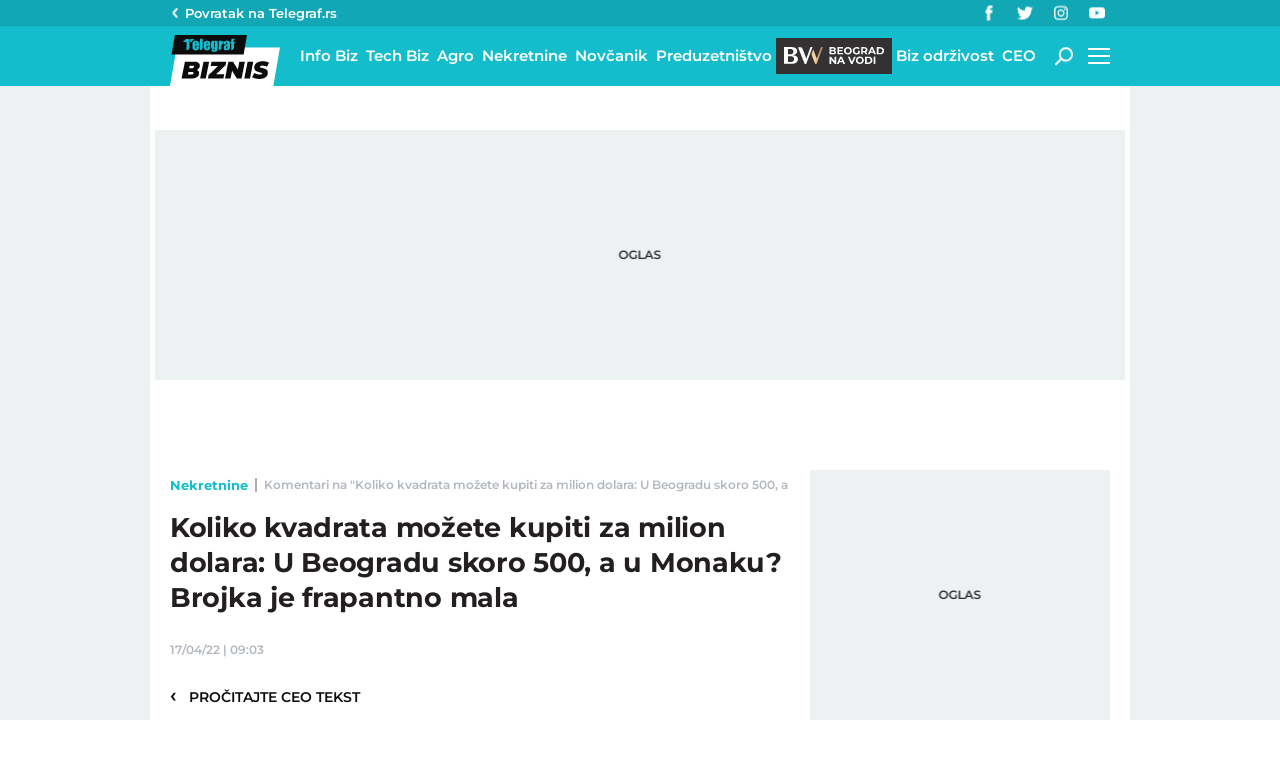

--- FILE ---
content_type: text/html; charset=utf-8
request_url: https://biznis.telegraf.rs/nekretnine/3480808-koliko-kvadrata-mozete-kupiti-za-milion-dolara-u-beogradu-skoro-500-a-u-monaku-brojka-je-frapantno-mala/komentari/svi
body_size: 17995
content:
<!DOCTYPE html>                          
<html lang="sr">
<head>
    <title>Komentari na "Koliko kvadrata možete kupiti za milion dolara: U Beogradu skoro 500, a u Monaku? Brojka je frapantno mala" - Telegraf Biznis</title>
    <meta name="description" content="Madrid, Mumbaj i Dubai se solidno kotiraju, mada je možda iznenađenje da su španski i indijski grad skuplji od Dubaija u kontekstu cena nekretnina">
    <meta name="viewport" content="width=device-width, initial-scale=1">
    <meta charset="utf-8">
    <meta name="apple-itunes-app" content="app-id=548251852">    
    <meta name="google-site-verification" content="ML_x2NKOLqduwvpCfdAJeR7iMginUUBJQ4E-GEDGpNI" />
    <link rel="dns-prefetch" href="https://xdn.tf.rs" />
    <link rel="dns-prefetch" href="https://gars.hit.gemius.pl"/>
    <link rel="dns-prefetch" href="https://adrs.hit.gemius.pl"/>
    <link rel="dns-prefetch" href="https://ls.hit.gemius.pl"/>
    <link rel="dns-prefetch" href="https://adria.contentexchange.me" />
    <link rel="dns-prefetch" href="https://c.aklamator.com" />
    <link rel="dns-prefetch" href="https://s.aklamator.com" />
    <!-- Facebook meta -->
    <meta property="fb:pages" content="245282178877178" />
    <meta property="og:url" content="https://biznis.telegraf.rs/nekretnine/3480808-koliko-kvadrata-mozete-kupiti-za-milion-dolara-u-beogradu-skoro-500-a-u-monaku-brojka-je-frapantno-mala/komentari/svi"/>    
    <meta property="og:site_name" content="Telegraf Biznis" />
    <meta property="og:title" content="Komentari na &quot;Koliko kvadrata možete kupiti za milion dolara: U Beogradu skoro 500, a u Monaku? Brojka je frapantno mala" />
    <meta property="og:description" content="Madrid, Mumbaj i Dubai se solidno kotiraju, mada je možda iznenađenje da su španski i indijski grad skuplji od Dubaija u kontekstu cena nekretnina" />
    <meta property="og:image" content="https://xdn.tf.rs/2022/04/05/shutterstock261046235-1200x630.jpg" />
    <meta property="og:image:type" content="image/jpeg" />
    <meta property="og:image:width" content="1200" />
    <meta property="og:image:height" content="630" />
    <meta property="og:type" content="website" />
    <meta property="fb:app_id" content="533340246842284" />
    <!-- /Facebook meta -->
    <meta name="robots" content="noindex" />
    
    <!-- Twitter meta -->
    <meta name="twitter:site" content="@telegrafrs"/>
    <meta name="twitter:card" content="summary_large_image"/>
    <meta name="twitter:title" content="Komentari na &quot;Koliko kvadrata možete kupiti za milion dolara: U Beogradu skoro 500, a u Monaku? Brojka je frapantno mala"/>
    <meta name="twitter:description" content="Madrid, Mumbaj i Dubai se solidno kotiraju, mada je možda iznenađenje da su španski i indijski grad skuplji od Dubaija u kontekstu cena nekretnina"/>
    <meta name="twitter:image" content="https://xdn.tf.rs/2022/04/05/shutterstock261046235-670x447.jpg"/>    
    <!-- /Twitter meta -->
    <meta name="google-site-verification" content="gVVWmQvPnAl4JFUEGmdCxuFmiIttmo9npUYrJoLd7oc" />
    <meta name="axl-verification" content="9586fb40-989f-11e9-9e3a-1f64f1b35b84">
    <meta name="referrer" content="no-referrer-when-downgrade">
    <link rel="icon" href="/static/images/favicon.ico?v=1">
    <link rel="preload" as="font" href="/static/fonts/montserrat-v25-latin-ext_latin_cyrillic-ext_cyrillic-regular.woff2" type="font/woff2" crossorigin="anonymous">
	<link rel="preload" as="font" href="/static/fonts/montserrat-v25-latin-ext_latin_cyrillic-ext_cyrillic-500.woff2" type="font/woff2" crossorigin="anonymous">
	<link rel="preload" as="font" href="/static/fonts/montserrat-v25-latin-ext_latin_cyrillic-ext_cyrillic-600.woff2" type="font/woff2" crossorigin="anonymous">
    <link rel="preload" as="font" href="/static/fonts/montserrat-v25-latin-ext_latin_cyrillic-ext_cyrillic-700.woff2" type="font/woff2" crossorigin="anonymous">
    <link rel="preload" as="font" href="/static/fonts/montserrat-v25-latin-ext_latin_cyrillic-ext_cyrillic-800.woff2" type="font/woff2" crossorigin="anonymous">
    <link rel="canonical" href="https://biznis.telegraf.rs/nekretnine/3480808-koliko-kvadrata-mozete-kupiti-za-milion-dolara-u-beogradu-skoro-500-a-u-monaku-brojka-je-frapantno-mala">
    
    <link href="/static/css/bundle.min.css?v=1.4.56" rel="stylesheet">
    <script>
        window.telegrafSettings = {
            videos:[],
            fotoGallery:[]
        };
        if (navigator.userAgent.match(/Android/i) ||
            navigator.userAgent.match(/webOS/i) ||
            navigator.userAgent.match(/iemobile/i) ||
            navigator.userAgent.match(/iPhone/i) ||
            navigator.userAgent.match(/iPod/i) ||
            navigator.userAgent.match(/iPad/i) ||
            navigator.userAgent.match(/Windows Phone/i) ||
            navigator.userAgent.match(/Blackberry/i) ||
            navigator.userAgent.match(/BlackBerry/i)) {
            document.getElementsByTagName('html')[0].classList.add('touch');
            window.telegrafSettings.touch = true;
        } else {
            document.getElementsByTagName('html')[0].classList.add('no-touch');
        }
    </script>
    <script>
        void 0===Array.isArray&&(Array.isArray=function(t){return"[object Array]"===Object.prototype.toString.call(t)}),function(){let t=null,e=null,i=null;function n(){"hidden"===document.visibilityState?(t&&t.disconnect(),e&&e.disconnect()):"visible"===document.visibilityState&&setTimeout(()=>{i.forEach((i,n)=>{if(n.isConnected){let r=i.useCustomMargin?e:t;r&&r.observe(n)}})},300)}function r(n){return new IntersectionObserver(function(n){requestAnimationFrame(()=>{n.forEach(function(n){if(n.isIntersecting){let r=i.get(n.target);if(r&&r.callback){r.callback(n.target);let o=r.useCustomMargin?e:t;o.unobserve(n.target),i.delete(n.target)}}})})},n)}window.intersectionObserverGlobal=function(o,a,s){if(!("IntersectionObserver"in window)){Array.isArray(o)?o.forEach(a):a(o);return}i||(i=new Map,document.addEventListener("visibilitychange",n));let c=!!s;t||(t=r({rootMargin:"0px"})),c&&!e&&(e=r({rootMargin:"500px 0px 500px 0px"}));let l=c?e:t;Array.isArray(o)?o.forEach(function(t){i.set(t,{callback:a,useCustomMargin:c}),l.observe(t)}):(i.set(o,{callback:a,useCustomMargin:c}),l.observe(o))}}();
    </script>
    <script>
        function jsAsyncFunction(t,e){var c=document.createElement("script");c.src=t,c.setAttribute("type","text/javascript"),document[e].appendChild(c)}
    </script>
    <script>
        function cssAsyncFunction(e){var t=document.createElement("link");t.setAttribute("rel","stylesheet"),t.setAttribute("href",e),t.setAttribute("type","text/css"),document.getElementsByTagName("head")[0].appendChild(t)}    
    </script>
    <script>
        function getParamsFromUrl(e,r){r||(r=window.location.href);var a=RegExp("[?&]"+(e=e.replace(/[\[\]]/g,"\\$&"))+"(=([^&#]*)|&|#|$)").exec(r);return a?a[2]?decodeURIComponent(a[2].replace(/\+/g," ")):"":null}
    </script>
    <script>
        window.fotoGalleryCss = {
            loaded:false
        }
        if(getParamsFromUrl('galerija')) {
            cssAsyncFunction("/static/css/gallery.min.css?v=1.4.56")
            window.fotoGalleryCss.loaded = true
        }
    </script>
    <script>
        !function(){var f,e={canvas:function(){try{var f=document.createElement("canvas"),e=f.getContext("2d");return e.textBaseline="top",e.font="14px 'Arial'",e.textBaseline="alphabetic",e.fillStyle="#f60",e.fillRect(125,1,62,20),e.fillStyle="#069",e.fillText("Cwm fjordbank"+String.fromCharCode(55357,56835)+" /* \uD83D\uDE03 */} gly",2,15),e.fillStyle="rgba(102, 204, 0, 0.7)",e.fillText("Cwm fjordbank"+String.fromCharCode(55357,56835)+" /* \uD83D\uDE03 */} gly",4,45),f.toDataURL()}catch(a){return a}}()};window.screen&&(window.screen.colorDepth&&(e.colorDepth=window.screen.colorDepth),window.screen.availWidth&&(e.availWidth=window.screen.availWidth),window.screen.availHeight&&(e.availHeight=window.screen.availHeight)),window.navigator&&(window.navigator.userAgent&&(e.userAgent=window.navigator.userAgent),window.navigator.deviceMemory&&(e.deviceMemory=window.navigator.deviceMemory),window.navigator.platform&&(e.platform=window.navigator.platform),window.navigator.hardwareConcurrency&&(e.hardwareConcurrency=window.navigator.hardwareConcurrency));let a;var t=(a=document.cookie.match(RegExp("(?:^|; )"+"tId".replace(/([\.$?*|{}\(\)\[\]\\\/\+^])/g,"\\$1")+"=([^;]*)")))?a[1]:void 0;if(t&&"undefined"!=t){if("www.telegraf.rs"==window.location.hostname){var r=localStorage.getItem("tId");r?document.cookie="tId="+r+"; max-age=31536000; domain=telegraf.rs":localStorage.setItem("tId",t)}else localStorage.setItem("tId",t)}else(t=localStorage.getItem("tId"))&&"undefined"!=t?"www.telegraf.rs"==window.location.hostname&&(document.cookie="tId="+t+"; max-age=31536000; domain=telegraf.rs"):(t=function(f){var e=3&f.length,a=f.length-e;let t,r,o;for(let $=0;$<a;$++)o=255&f.charCodeAt($)|(255&f.charCodeAt(++$))<<8|(255&f.charCodeAt(++$))<<16|(255&f.charCodeAt(++$))<<24,++$,t^=o=(65535&(o=(o=(65535&o)*3432918353+(((o>>>16)*3432918353&65535)<<16)&4294967295)<<15|o>>>17))*461845907+(((o>>>16)*461845907&65535)<<16)&4294967295,t=(65535&(r=(65535&(t=t<<13|t>>>19))*5+(((t>>>16)*5&65535)<<16)&4294967295))+27492+(((r>>>16)+58964&65535)<<16);var n=a-1;switch(o=0,e){case 3:o^=(255&f.charCodeAt(n+2))<<16;break;case 2:o^=(255&f.charCodeAt(n+1))<<8;break;case 1:o^=255&f.charCodeAt(n)}return t^=o=(65535&(o=(o=(65535&o)*3432918353+(((o>>>16)*3432918353&65535)<<16)&4294967295)<<15|o>>>17))*461845907+(((o>>>16)*461845907&65535)<<16)&4294967295,t^=f.length,t^=t>>>16,t=(65535&t)*2246822507+(((t>>>16)*2246822507&65535)<<16)&4294967295,t^=t>>>13,t=(65535&t)*3266489909+(((t>>>16)*3266489909&65535)<<16)&4294967295,(t^=t>>>16)>>>0}(JSON.stringify(e)),"www.telegraf.rs"==window.location.hostname&&(document.cookie="tId="+t+"; max-age=31536000; domain=telegraf.rs"),localStorage.setItem("tId",t));t&&"undefined"!=t&&(window.tId=t)}();
    </script>

    <!-- InMobi Choice. Consent Manager Tag v3.0 (for TCF 2.2) -->
    <script type="text/javascript" async=true>
    !function(){var e=window.location.hostname,t=document.createElement("script"),a=document.getElementsByTagName("script")[0],i="https://cmp.inmobi.com".concat("/choice/","_L9jx3Trs2FN9","/",e,"/choice.js?tag_version=V3"),s=0;t.async=!0,t.type="text/javascript",t.src=i,a.parentNode.insertBefore(t,a),!function e(){for(var t,a="__tcfapiLocator",i=[],s=window;s;){try{if(s.frames[a]){t=s;break}}catch(n){}if(s===window.top)break;s=s.parent}t||(!function e(){var t=s.document,i=!!s.frames[a];if(!i){if(t.body){var n=t.createElement("iframe");n.style.cssText="display:none",n.name=a,t.body.appendChild(n)}else setTimeout(e,5)}return!i}(),s.__tcfapi=function e(){var t,a=arguments;if(!a.length)return i;if("setGdprApplies"===a[0])a.length>3&&2===a[2]&&"boolean"==typeof a[3]&&(t=a[3],"function"==typeof a[2]&&a[2]("set",!0));else if("ping"===a[0]){var s={gdprApplies:t,cmpLoaded:!1,cmpStatus:"stub"};"function"==typeof a[2]&&a[2](s)}else"init"===a[0]&&"object"==typeof a[3]&&(a[3]=Object.assign(a[3],{tag_version:"V3"})),i.push(a)},s.addEventListener("message",function e(t){var a="string"==typeof t.data,i={};try{i=a?JSON.parse(t.data):t.data}catch(s){}var n=i.__tcfapiCall;n&&window.__tcfapi(n.command,n.version,function(e,i){var s={__tcfapiReturn:{returnValue:e,success:i,callId:n.callId}};a&&(s=JSON.stringify(s)),t&&t.source&&t.source.postMessage&&t.source.postMessage(s,"*")},n.parameter)},!1))}();var n=function(){var e=arguments;typeof window.__uspapi!==n&&setTimeout(function(){void 0!==window.__uspapi&&window.__uspapi.apply(window.__uspapi,e)},500)},r=function(){s++,window.__uspapi===n&&s<3?console.warn("USP is not accessible"):clearInterval(p)};if(void 0===window.__uspapi){window.__uspapi=n;var p=setInterval(r,6e3)}}();
    </script>
    <!-- End InMobi Choice. Consent Manager Tag v3.0 (for TCF 2.2) -->

    <script>
        window.dataLayer = window.dataLayer || [];
    </script>

   <script>
        if(window.tId) {
            dataLayer.push({
            'event':"send_dimensions",
            'uid':window.tId.toString()
        })
        }
    </script> 
    <!-- Google Tag Manager -->
    <script>(function(w,d,s,l,i){w[l]=w[l]||[];w[l].push({'gtm.start':
    new Date().getTime(),event:'gtm.js'});var f=d.getElementsByTagName(s)[0],
    j=d.createElement(s),dl=l!='dataLayer'?'&l='+l:'';j.async=true;j.src=
    'https://www.googletagmanager.com/gtm.js?id='+i+dl;f.parentNode.insertBefore(j,f);
    })(window,document,'script','dataLayer','GTM-TDMR6Z2');</script>
    <!-- End Google Tag Manager -->

    <!-- Gemius -->
    <script type="text/javascript">
        <!--//--><![CDATA[//><!--
        var pp_gemius_identifier = 'nGibwEfMQFw7WJGPN22E.cQ8zXay5I8eHnE8f06RZ3..v7';
        function gemius_pending(i) { window[i] = window[i] || function() {var x = window[i+'_pdata'] = window[i+'_pdata'] || []; x[x.length]=arguments;};};
        gemius_pending('gemius_hit'); gemius_pending('gemius_event'); gemius_pending('pp_gemius_hit'); gemius_pending('pp_gemius_event');
        (function(d,t) {try {var gt=d.createElement(t),s=d.getElementsByTagName(t)[0],l='http'+((location.protocol=='https:')?'s':''); gt.setAttribute('async','async');
            gt.setAttribute('defer','defer'); gt.src=l+'://gars.hit.gemius.pl/xgemius.js'; s.parentNode.insertBefore(gt,s);} catch (e) {}})(document,'script');
        //--><!]]>
    </script>
    <script>
        window.telegrafSettings.gi = window.pp_gemius_identifier;
    </script>
    <!-- /Gemius -->
    <!-- Doubleclick -->
    <script src="https://securepubads.g.doubleclick.net/tag/js/gpt.js" async></script>  
    <script>
        var googletag = googletag || {};
        googletag.cmd = googletag.cmd || [];
    </script>
    
        <script>
            googletag.cmd.push(function() {
                googletag.pubads().setTargeting("site", "biznis");googletag.pubads().setTargeting("category", "biznis");googletag.pubads().setTargeting("subcategory", "nekretnine");googletag.pubads().setTargeting("tags", ["nekretnine","cena-kvadrata","cena-kvadrata-u-beogradu","monako"]);googletag.pubads().setTargeting("id", "3480808");googletag.pubads().setTargeting("page", "comments");
                googletag.enableServices();
            });
        </script>



    
        <!-- chartbeat config -->
        <script type='text/javascript'>
            (function() {
                /** CONFIGURATION START **/
                var _sf_async_config = window._sf_async_config = (window._sf_async_config || {});
                _sf_async_config.uid = 66460;
                _sf_async_config.domain = "telegraf.rs";
                _sf_async_config.useCanonical = true;
                _sf_async_config.useCanonicalDomain = true;
                _sf_async_config.sections = "biznis,nekretnine";
                _sf_async_config.authors = "Bojana Lazarević";
                /** CONFIGURATION END **/
                function loadChartbeat() {
                    var e = document.createElement('script');
                    var n = document.getElementsByTagName('script')[0];
                    e.type = 'text/javascript';
                    e.async = true;
                    e.src = '//static.chartbeat.com/js/chartbeat.js';
                    n.parentNode.insertBefore(e, n);
                }
                loadChartbeat();
            })();
        </script>
        

    
            <script type="text/javascript">
            function e(e){var t=!(arguments.length>1&&void 0!==arguments[1])||arguments[1],c=document.createElement("script");c.src=e,t?c.type="module":(c.async=!0,c.type="text/javascript",c.setAttribute("nomodule",""));var n=document.getElementsByTagName("script")[0];n.parentNode.insertBefore(c,n)}function t(t,c,n){var a,o,r;null!==(a=t.marfeel)&&void 0!==a||(t.marfeel={}),null!==(o=(r=t.marfeel).cmd)&&void 0!==o||(r.cmd=[]),t.marfeel.config=n,t.marfeel.config.accountId=c;var i="https://sdk.mrf.io/statics";e("".concat(i,"/marfeel-sdk.js?id=").concat(c),!0),e("".concat(i,"/marfeel-sdk.es5.js?id=").concat(c),!1)}!function(e,c){var n=arguments.length>2&&void 0!==arguments[2]?arguments[2]:{};t(e,c,n)}(window,1302,{} /*config*/);
            </script>
        

    <script async src="/static/js/pbCore.min.js?v=4"></script>
    
    <script type="text/javascript">
        var loadPB;
        var pbQueue = []
        var pbjs = pbjs || {};
        pbjs.que = pbjs.que || [];
    </script>
    <script async src="/static/js/build/pbWrapper.min.js?v=1.4.56"></script>
</head>

<body class="biznis nekretnine biznis">
    <div class="grey-aside-wrapper">
        <div class="aside-left"></div>
        <div class="aside-right"></div>
    </div>
    <header class="header-navigation" id="navigation-ins" :class="{'scroll-nav':scrollFromTop}">
        <div class="top-header">
            <div class="main-wrapper">
                <div class="nav-wrapper">
                    <div class="back-btn">
                        <a href="https://www.telegraf.rs">Povratak na </br>Telegraf.rs
                            <div class="arrow-dropdown_icon-wrapper">
                                <div class="arrow-dropdown_icon-inner">
                                </div>
                            </div>
                        </a>
                    </div>
                    <div class="socials-wrapper">
                        <ul>
                            <li>
                                <a href="https://www.facebook.com/telegraf.rs" title="Telegraf Facebook" target="_blank" rel="noopener">
                                    <div class="facebook_icon-wrapper">
                                        <div class="facebook_icon-inner">
                                        </div>
                                    </div>
                                </a>
                            </li>
                            <li>
                                <a href="https://twitter.com/telegrafbiznis" title="Telegraf Biznis Twitter" target="_blank" rel="noopener">
                                    <div class="twitter_icon-wrapper">
                                        <div class="twitter_icon-inner">
                                        </div>
                                    </div>
                                </a>
                            </li>
                             <li>
                                <a href="https://www.instagram.com/telegraf.rs" title="Telegraf Instagram" target="_blank" rel="noopener">
                                    <div class="instagram_icon-wrapper">
                                        <div class="instagram_icon-inner">
                                        </div>
                                    </div>
                                </a>
                            </li>
                            <li>
                                <a href="https://www.youtube.com/telegrafrstv" title="Telegraf TV" target="_blank" rel="noopener">
                                    <div class="youtube_icon-wrapper">
                                        <div class="youtube_icon-inner">
                                        </div>
                                    </div>
                                </a>
                            </li>
                        </ul>
                    </div>
                </div>
            </div>
        </div>
        <div class="main-wrapper">
            <div class="nav-wrapper">
                <div class="logo_icon-wrapper">
                    <a href="/">
                        <div class="logo-desktop_icon-inner">
                            <svg class="logo-desktop_icon_id">
                                <use xlink:href="/static/images/svg/sprite.svg?v=6#logo-desktop_icon"></use>
                            </svg>
                        </div>
                        <div class="logo-mobile_icon-inner">
                            <svg class="logo-mobile_icon_id">
                                <use xlink:href="/static/images/svg/sprite.svg?v=6#logo-mobile_icon"></use>
                            </svg>
                        </div>
                    </a>
                </div>
                <nav class="header-navigation--mainmenu">
                    <ul id="main-menu" class="menu">               
                            <li class="category-info-biz">                        
                                <a href="https://biznis.telegraf.rs/info-biz"><span>Info Biz</span></a>
                            </li>
                            <li class="category-tech-biz">                        
                                <a href="https://biznis.telegraf.rs/tech-biz"><span>Tech Biz</span></a>
                            </li>
                            <li class="category-agro-biz">                        
                                <a href="https://biznis.telegraf.rs/agro-biz"><span>Agro</span></a>
                            </li>
                            <li class="category-nekretnine">                        
                                <a href="https://biznis.telegraf.rs/nekretnine"><span>Nekretnine</span></a>
                            </li>
                            <li class="category-novcanik">                        
                                <a href="https://biznis.telegraf.rs/novcanik"><span>Novčanik</span></a>
                            </li>
                            <li class="category-preduzetnistvo">                        
                                <a href="https://biznis.telegraf.rs/preduzetnistvo"><span>Preduzetništvo</span></a>
                            </li>
                            <li class="category-beograd-na-vodi">                        
                                <a href="https://biznis.telegraf.rs/beograd-na-vodi"><span>Beograd na vodi</span></a>
                            </li>
                            <li class="category-biz-odrzivost">                        
                                <a href="https://biznis.telegraf.rs/biz-odrzivost"><span>Biz održivost</span></a>
                            </li>
                            <li class="category-ceo">                        
                                <a href="https://biznis.telegraf.rs/ceo"><span>CEO</span></a>
                            </li>
                    </ul>
                </nav>
                <div class="search_icon-wrapper desktop-search" @click="searchOpen=!searchOpen">
                    <div class="search_icon-inner">
                    </div>
                </div>
                <div class="search-filed-desktop-wrapper" :class="{'open-search':searchOpen}" v-if="!touch" v-cloak>
                    <div class="search-filed-desktop-inner">
                        <input type="text" placeholder="Pretražite Telegraf Biznis..." @keydown.enter="search" v-model="searchData" ref="desktopSearchFiled" @keydown.esc="searchOpen=false">
                        <div class="search_icon-wrapper" @click="search">
                            <div class="search_icon-inner">
                            </div>
                        </div>
                        <div class="close-icon" @click="searchOpen=!searchOpen"><span></span><span></span></div>
                    </div>
                </div>
                <div id="hamburger-nav-icon" @click="navigationOpen = !navigationOpen;navigationFirstLoadFunc();hamburgerOpenEvent()" :class="{'open-menu': navigationOpen}">
                    <span></span>
                    <span></span>
                    <span></span>
                    <span></span>
                </div>
                <div class="header-navigation--submenu biznis nekretnine" v-show="!scrollFromTop" v-cloak>
                    <ul class="menu" id="submenu">
                    </ul>
                </div>
            </div>
        </div>
        <div class="navigation-overlay overlay" v-if="touch" :class="{'open-menu': navigationOpen}"
            v-touch:swipe.right="swipeRight()" @click="navigationOpen = false"></div>
        <div class="header-navigation--dropdown-menu" tabindex="-1" :class="{'open-menu': navigationOpen}" v-touch:swipe.right="swipeRight()" @keyup.esc="navigationOpen=false">
            <div class="header-navigation--dropdown-menu--inner">
                <dropdown-menu-comp v-if="navigationFirstLoad" :navigation-open="navigationOpen"></dropdown-menu-comp>
                <div class="loader-wrapper" :style="{paddingBottom:winHeight/270*100 +'%'}">
                    <div class="loaderCst-wrapper">
                        <div class="loaderCst loaderCst_1"><span></span></div>
                        <div class="loaderCst loaderCst_2"><span></span></div>
                        <div class="loaderCst loaderCst_3"><span></span></div>
                        <div class="loaderCst loaderCst_4"><span></span></div>
                        <div class="loaderCst loaderCst_5"><span></span></div>
                        <div class="loaderCst loaderCst_6"><span></span></div>
                        <div class="loaderCst loaderCst_7"><span></span></div>
                        <div class="loaderCst loaderCst_8"><span></span></div>
                    </div>              
                </div>   
            </div>
        </div>    </header>
    <main>
        <div class="main-wrapper">
            <noscript>
                <div class="page-wrapper">
                    <div class="nonscript-text">Za ispravno funkcionisanje sajta, molimo Vas aktivirajte Javascript.</div>
                </div>
            </noscript>
           
            <div class="telegraf-bilbord-wrapper large banner-placeholder-text" data-banner-placeholder="Oglas">
                
            <div class="banner-placeholder">
                <div id="div-gpt-ad-1680872360724-0"></div>
                <script>if(window.innerWidth >= 955){
                    (function(){
                        var bannerO = {"fileName":"/43680898/biznis.telegraf.rs/D-Header_biznis","id":"div-gpt-ad-1680872360724-0","res":{"default":[[980,90],[980,120],[970,90],[970,250],[728,90],[970,400]]},"bids":[{"bidder":"mediapool","params":{"mid":1847431}},{"bidder":"eskimi","params":{"placementId":2234}},{"bidder":"teads","params":{"placementId":246288,"pageId":229599}}]}
                        loadPB?loadPB(bannerO):pbQueue.push(function(){loadPB(bannerO)});
                    })()
                }</script>
            </div>
        
            </div><!-- .telegraf-bilbord-wrapper -->
            <div class="gam-mobile-position footer-sticky" id="footer-sticky-m">
            <div class="gam-mobile-position footer-sticky">
                <div id="div-gpt-ad-1690361355830-0"></div>
                <script>if(window.innerWidth < 995){
                    (function(){
                        var bannerO = {"closeBtn":true,"special_format":true,"fileName":"/43680898/biznis.telegraf.rs/MobileFooter_biznis","id":"div-gpt-ad-1690361355830-0","res":{"default":[[320,100],[320,50]]},"bids":[{"bidder":"mediapool","params":{"mid":1847425}},{"bidder":"eskimi","params":{"placementId":2234}},{"bidder":"teads","params":{"placementId":246287,"pageId":229598}}]}
                        loadPB?loadPB(bannerO):pbQueue.push(function(){loadPB(bannerO)});
                    })()
                }</script>
            </div>
        </div>
            <div class="gam-desktop-position footer-sticky" id="footer-sticky-d">
            <div class="gam-desktop-position footer-sticky">
                <div id="div-gpt-ad-1690361678077-0"></div>
                <script>if(window.innerWidth >= 955){
                    (function(){
                        var bannerO = {"refresh":45,"closeBtn":true,"special_format":true,"fileName":"/43680898/biznis.telegraf.rs/DesktopFooter_biznis","id":"div-gpt-ad-1690361678077-0","res":{"default":[[750,200],[728,90]]},"bids":[{"bidder":"mediapool","params":{"mid":2017821}},{"bidder":"eskimi","params":{"placementId":2234}},{"bidder":"teads","params":{"placementId":246288,"pageId":229599}}]}
                        loadPB?loadPB(bannerO):pbQueue.push(function(){loadPB(bannerO)});
                    })()
                }</script>
            </div>
        </div>
            <div class="page-wrapper">
                <!-- TradingView Widget BEGIN -->
                <div class="tradingview-widget-container">
                <div class="tradingview-widget-container__widget"></div>
                <div class="tradingview-widget-copyright"><a href="https://www.tradingview.com/markets/" rel="noopener" target="_blank"><span class="blue-text">Markets</span></a> by TradingView</div>
                <script type="text/javascript" src="https://s3.tradingview.com/external-embedding/embed-widget-ticker-tape.js" async>
                {
                "symbols": [
                    {
                    "proName": "BITSTAMP:BTCUSD",
                    "title": "Bitcoin"
                    },
                    {
                    "proName": "BITSTAMP:ETHUSD",
                    "title": "Ethereum"
                    },
                    {
                    "description": "EURRSD",
                    "proName": "FX_IDC:EURRSD"
                    },
                    {
                    "description": "Nafta Brent",
                    "proName": "TVC:UKOIL"
                    },
                    {
                    "description": "Gas",
                    "proName": "VANTAGE:GAS"
                    },
                    {
                    "description": "Gold",
                    "proName": "TVC:GOLD"
                    },
                    {
                    "description": "Amazon",
                    "proName": "NASDAQ:AMZN"
                    },
                    {
                    "description": "Meta",
                    "proName": "NASDAQ:META"
                    },
                    {
                    "description": "Google",
                    "proName": "BITTREX:GOOGLUSD"
                    },
                    {
                    "description": "Tesla",
                    "proName": "NASDAQ:TSLA"
                    },
                    {
                    "description": "Microsoft",
                    "proName": "NASDAQ:MSFT"
                    },
                    {
                    "description": "Apple",
                    "proName": "NASDAQ:AAPL"
                    }
                ],
                "showSymbolLogo": true,
                "colorTheme": "light",
                "isTransparent": false,
                "displayMode": "adaptive",
                "locale": "en"
                }
                </script>
                </div>
                <!-- TradingView Widget END -->
            </div>
            <div class="page-wrapper">
    <div class="page-content">
        <article class="single-article">
            <div class="article-header">
                <div class="header-top-details above-details">
                    <nav class="breadcrumb" role="navigation">
                        <ol>
                            <li><a href="https://biznis.telegraf.rs/nekretnine">Nekretnine</a><span class="divider">&nbsp;</span></li>
                            <li class="page-title"><span>Komentari na &quot;Koliko kvadrata možete kupiti za milion dolara: U Beogradu skoro 500, a u Monaku? Brojka je frapantno mala&quot; - Telegraf Biznis</span></li>
                        </ol>
                    </nav>
                </div>
                <h1>Koliko kvadrata možete kupiti za milion dolara: U Beogradu skoro 500, a u Monaku? Brojka je frapantno mala</h1>
                <div class="header-top-details">
                    <time itemprop="datePublished" datetime="2022-04-17T09:03:05+02:00">17/04/22&nbsp;|&nbsp;09:03</time>
                </div>
                <div class="back-btn"><a href="https://biznis.telegraf.rs/nekretnine/3480808-koliko-kvadrata-mozete-kupiti-za-milion-dolara-u-beogradu-skoro-500-a-u-monaku-brojka-je-frapantno-mala"><span>&lsaquo;</span>&nbsp;&nbsp;&nbsp;Pročitajte ceo tekst</a></div>
                <div class="gam-mobile-position header-banner banner-placeholder-text" data-banner-placeholder="Oglas">
                    
            <div class="banner-placeholder">
                <div id="div-gpt-ad-1680870911697-0"></div>
                <script>if(window.innerWidth < 995){
                    (function(){
                        var bannerO = {"fileName":"/43680898/biznis.telegraf.rs/M-Header-320x100_biznis","id":"div-gpt-ad-1680870911697-0","res":{"default":[[300,250],[250,250],[200,200]]},"bids":[{"bidder":"mediapool","params":{"mid":1847425}},{"bidder":"eskimi","params":{"placementId":2234}},{"bidder":"directmedia","params":{"mid":2071987}},{"bidder":"teads","params":{"placementId":246287,"pageId":229598}}]}
                        loadPB?loadPB(bannerO):pbQueue.push(function(){loadPB(bannerO)});
                    })()
                }</script>
            </div>
        
                </div>
            </div>
        </article>
        <div class="comments-wrapper  comments-page-wrapper" id="comments-ins" typeComments="single" postId="3480808">
            <h3>Komentari</h3>
            <div class="comments-nav">
                <div class="float-left">
                    <div class="comments-count">
                        <a href="https://biznis.telegraf.rs/nekretnine/3480808-koliko-kvadrata-mozete-kupiti-za-milion-dolara-u-beogradu-skoro-500-a-u-monaku-brojka-je-frapantno-mala/komentari/svi">
                        <div class="comments_icon-wrapper">
                            <div class="comments_icon-inner">
                                <svg class="comments_icon_id">
                                    <use xlink:href="/static/images/svg/sprite.svg#comments_icon"></use>
                                </svg>
                            </div>
                        </div>
                        <span>11</span>
                        </a>
                    </div>
                    <div class="comments-send">
                        <a href="https://biznis.telegraf.rs/nekretnine/3480808-koliko-kvadrata-mozete-kupiti-za-milion-dolara-u-beogradu-skoro-500-a-u-monaku-brojka-je-frapantno-mala/komentari/posalji" class="btn">Pošalji komentar</a>
                    </div>
                </div>
                <div class="float-right comments-actions">
                    <label>Sortiranje</label>
                    <div class="sort-count time active">
                        <a href="https://biznis.telegraf.rs/nekretnine/3480808-koliko-kvadrata-mozete-kupiti-za-milion-dolara-u-beogradu-skoro-500-a-u-monaku-brojka-je-frapantno-mala/komentari/svi" title="Svi komentari">
                            <div class="time_icon-wrapper">
                                <div class="time_icon-inner">
                                    <svg class="time_icon_id">
                                        <use xlink:href="/static/images/svg/sprite.svg#time_icon"></use>
                                    </svg>
                                </div>
                            </div>
                        </a>
                    </div>
                    <div class="sort-count like">
                        <a href="https://biznis.telegraf.rs/nekretnine/3480808-koliko-kvadrata-mozete-kupiti-za-milion-dolara-u-beogradu-skoro-500-a-u-monaku-brojka-je-frapantno-mala/komentari/podrzani" title="Podržani komentari">
                            <div class="like_icon-wrapper">
                                <div class="like_icon-inner">
                                    <svg class="like_icon_id">
                                        <use xlink:href="/static/images/svg/sprite.svg#like_icon"></use>
                                    </svg>
                                </div>
                            </div>
                        </a>
                    </div>
                    <div class="sort-count dislike">
                        <a href="https://biznis.telegraf.rs/nekretnine/3480808-koliko-kvadrata-mozete-kupiti-za-milion-dolara-u-beogradu-skoro-500-a-u-monaku-brojka-je-frapantno-mala/komentari/nepodrzani" title="Ne podržani komentari">
                            <div class="like_icon-wrapper">
                                <div class="like_icon-inner">
                                    <svg class="like_icon_id">
                                        <use xlink:href="/static/images/svg/sprite.svg#like_icon"></use>
                                    </svg>
                                </div>
                            </div>
                        </a>
                    </div>
                </div>
            </div>
            <div class="comments-content">
                <ul class="comments-content-inner main-comments">            
                    <li>
                        <div class="comment-content-wrapper comment_11497905 comment_rld_11497905">
                            <div class="comments-content-header">
                                <h4>XXXXX</h4>
                                <div class="single-time">                       
                                    <span class="comments-time">17. april 2022&nbsp;|&nbsp;16:39</span>
                                </div>
                            </div>
                            <p>Ovo je totalno netačno barem sto se tiče Melburna i Sidneja posto tu živim.</p>
                            <div class="comments-action">
                                <div class="float-left">
                                    <a href="https://biznis.telegraf.rs/nekretnine/3480808-koliko-kvadrata-mozete-kupiti-za-milion-dolara-u-beogradu-skoro-500-a-u-monaku-brojka-je-frapantno-mala/komentari/odgovori/11497905" class="btn">Odgovorite&nbsp;&nbsp;&nbsp;<span>&rsaquo;</span></a>
                                </div>
                                <vote-comment-comp likes="3" dislikes="0" comments-id="11497905"></vote-comment-comp>
                                <div class="share-action-wrapper" @click="openShare('11497905')">
                                    <div class="share_icon-wrapper"><div class="share_icon-inner"></div></div>
                                </div>
                                <div class="share-overlay overlay" :class="{'open': openShareId['11497905']}">
                                    <div class="close-icon" @click="closeShare('11497905')"><span></span><span></span></div>
                                </div>                
                                <div class="c-s-wrapper-outer" :class="{'open': openShareId['11497905']}">
                                    <h4>Podelite komentar</h4>
                                    <ul class="socials-wrapper">
                                        <li class="facebook-wrapper">                                    
                                            <a href="https://www.facebook.com/dialog/feed?app_id=533340246842284&link=https%3A//biznis.telegraf.rs/nekretnine/3480808-koliko-kvadrata-mozete-kupiti-za-milion-dolara-u-beogradu-skoro-500-a-u-monaku-brojka-je-frapantno-mala/komentari/svi%23comment_11497905&quote=XXXXX je komentarisao/la na Telegraf Biznis: Ovo je totalno netačno barem sto se tiče Melburna i Sidneja posto tu živim.&picture=https://xdn.tf.rs/2022/04/05/shutterstock261046235-670x447.jpg&name=Koliko kvadrata možete kupiti za milion dolara: U Beogradu skoro 500, a u Monaku? Brojka je frapantno mala&caption=&description=Madrid, Mumbaj i Dubai se solidno kotiraju, mada je možda iznenađenje da su španski i indijski grad skuplji od Dubaija u kontekstu cena nekretnina&redirect_uri=https%3A//biznis.telegraf.rs/nekretnine/3480808-koliko-kvadrata-mozete-kupiti-za-milion-dolara-u-beogradu-skoro-500-a-u-monaku-brojka-je-frapantno-mala/komentari/svi%23comment_11497905"
                                                target="_blank" rel="noopener">
                                                <div class="icon-wrapper facebook-wrapper">
                                                    <div class="facebook_icon-wrapper">
                                                        <div class="facebook_icon-inner"></div>
                                                    </div>
                                                </div>
                                            </a>
                                        </li>
                                        <li class="twitter-wrapper">
                                            <a href="https://twitter.com/intent/tweet?url=https%3A//biznis.telegraf.rs/nekretnine/3480808-koliko-kvadrata-mozete-kupiti-za-milion-dolara-u-beogradu-skoro-500-a-u-monaku-brojka-je-frapantno-mala/komentari/svi%23comment_11497905&text=XXXXX%20je%20komentarisao/la%20na%20Telegraf%20Biznis:%20Ovo%20je%20totalno%20neta%C4%8Dno%20barem%20sto%20se%20ti%C4%8De%20Melburna..." target="_blank" rel="noopener">
                                                <div class="icon-wrapper">
                                                    <div class="twitter_icon-wrapper">
                                                        <div class="twitter_icon-inner"></div>
                                                    </div>
                                                </div>
                                            </a>
                                        </li>  
                                        <li class="linkedin-wrapper">
                                            <a href="https://www.linkedin.com/shareArticle?mini=true&url=https%3A//biznis.telegraf.rs/nekretnine/3480808-koliko-kvadrata-mozete-kupiti-za-milion-dolara-u-beogradu-skoro-500-a-u-monaku-brojka-je-frapantno-mala/komentari/svi%23comment_11497905&title=Koliko kvadrata možete kupiti za milion dolara: U Beogradu skoro 500, a u Monaku? Brojka je frapantno mala&summary=XXXXX je komentarisao/la na Telegraf Biznis: Ovo je totalno netačno barem sto se tiče Melburna i Sidneja posto tu živim.&source="
                                                target="_blank" rel="noopener">
                                                <div class="icon-wrapper">
                                                    <div class="linkedin_icon-wrapper">
                                                        <div class="linkedin_icon-inner"></div>
                                                    </div>
                                                </div>
                                            </a>
                                        </li>                                                             
                                        <li class="whatsapp-wrapper">
                                            <a href="whatsapp://send?text=XXXXX je komentarisao/la na Telegraf Biznis: Ovo je totalno netačno barem sto se tiče Melburna i Sidneja posto tu živim. https%3A//biznis.telegraf.rs/nekretnine/3480808-koliko-kvadrata-mozete-kupiti-za-milion-dolara-u-beogradu-skoro-500-a-u-monaku-brojka-je-frapantno-mala/komentari/svi%23comment_11497905" data-action="share/whatsapp/share"
                                                target="_blank" rel="noopener">
                                                <div class="icon-wrapper">
                                                    <div class="whatsapp_icon-wrapper">
                                                        <div class="whatsapp_icon-inner"></div>
                                                    </div>
                                                </div>
                                            </a>
                                        </li>
                                    
                                        <li class="viber-wrapper">
                                            <a href="viber://forward?text=https%3A//biznis.telegraf.rs/nekretnine/3480808-koliko-kvadrata-mozete-kupiti-za-milion-dolara-u-beogradu-skoro-500-a-u-monaku-brojka-je-frapantno-mala/komentari/svi%23comment_11497905" target="_blank" rel="noopener">
                                                <div class="icon-wrapper">
                                                    <div class="viber_icon-wrapper">
                                                        <div class="viber_icon-inner"></div>
                                                    </div>
                                                </div>
                                            </a>
                                        </li>
                                        <li class="envelope-wrapper">
                                            <a href="mailto:?subject=Koliko kvadrata možete kupiti za milion dolara: U Beogradu skoro 500, a u Monaku? Brojka je frapantno mala&amp;body=XXXXX je komentarisao/la na Telegraf Biznis: Ovo je totalno netačno barem sto se tiče Melburna i Sidneja posto tu živim. https%3A//biznis.telegraf.rs/nekretnine/3480808-koliko-kvadrata-mozete-kupiti-za-milion-dolara-u-beogradu-skoro-500-a-u-monaku-brojka-je-frapantno-mala/komentari/svi%23comment_11497905" target="_blank"
                                                rel="noopener">
                                                <div class="icon-wrapper">
                                                    <div class="envelope_icon-wrapper">
                                                        <div class="envelope_icon-inner"></div>
                                                    </div>
                                                </div>
                                            </a>
                                        </li> 
                                    </ul>
                                </div>
                            </div>
                        </div>
                    </li>
                    <li>
                        <div class="comment-content-wrapper comment_11497146 comment_rld_11497146">
                            <div class="comments-content-header">
                                <h4>Ne drži me mesto</h4>
                                <div class="single-time">                       
                                    <span class="comments-time">17. april 2022&nbsp;|&nbsp;12:29</span>
                                </div>
                            </div>
                            <p>Selim u Ženevu ...</p>
                            <div class="comments-action">
                                <div class="float-left">
                                    <a href="https://biznis.telegraf.rs/nekretnine/3480808-koliko-kvadrata-mozete-kupiti-za-milion-dolara-u-beogradu-skoro-500-a-u-monaku-brojka-je-frapantno-mala/komentari/odgovori/11497146" class="btn">Odgovorite&nbsp;&nbsp;&nbsp;<span>&rsaquo;</span></a>
                                </div>
                                <vote-comment-comp likes="2" dislikes="0" comments-id="11497146"></vote-comment-comp>
                                <div class="share-action-wrapper" @click="openShare('11497146')">
                                    <div class="share_icon-wrapper"><div class="share_icon-inner"></div></div>
                                </div>
                                <div class="share-overlay overlay" :class="{'open': openShareId['11497146']}">
                                    <div class="close-icon" @click="closeShare('11497146')"><span></span><span></span></div>
                                </div>                
                                <div class="c-s-wrapper-outer" :class="{'open': openShareId['11497146']}">
                                    <h4>Podelite komentar</h4>
                                    <ul class="socials-wrapper">
                                        <li class="facebook-wrapper">                                    
                                            <a href="https://www.facebook.com/dialog/feed?app_id=533340246842284&link=https%3A//biznis.telegraf.rs/nekretnine/3480808-koliko-kvadrata-mozete-kupiti-za-milion-dolara-u-beogradu-skoro-500-a-u-monaku-brojka-je-frapantno-mala/komentari/svi%23comment_11497146&quote=Ne drži me mesto je komentarisao/la na Telegraf Biznis: Selim u Ženevu ...&picture=https://xdn.tf.rs/2022/04/05/shutterstock261046235-670x447.jpg&name=Koliko kvadrata možete kupiti za milion dolara: U Beogradu skoro 500, a u Monaku? Brojka je frapantno mala&caption=&description=Madrid, Mumbaj i Dubai se solidno kotiraju, mada je možda iznenađenje da su španski i indijski grad skuplji od Dubaija u kontekstu cena nekretnina&redirect_uri=https%3A//biznis.telegraf.rs/nekretnine/3480808-koliko-kvadrata-mozete-kupiti-za-milion-dolara-u-beogradu-skoro-500-a-u-monaku-brojka-je-frapantno-mala/komentari/svi%23comment_11497146"
                                                target="_blank" rel="noopener">
                                                <div class="icon-wrapper facebook-wrapper">
                                                    <div class="facebook_icon-wrapper">
                                                        <div class="facebook_icon-inner"></div>
                                                    </div>
                                                </div>
                                            </a>
                                        </li>
                                        <li class="twitter-wrapper">
                                            <a href="https://twitter.com/intent/tweet?url=https%3A//biznis.telegraf.rs/nekretnine/3480808-koliko-kvadrata-mozete-kupiti-za-milion-dolara-u-beogradu-skoro-500-a-u-monaku-brojka-je-frapantno-mala/komentari/svi%23comment_11497146&text=Ne%20dr%C5%BEi%20me%20mesto%20je%20komentarisao/la%20na%20Telegraf%20Biznis:%20Selim%20u%20%C5%BDenevu%20..." target="_blank" rel="noopener">
                                                <div class="icon-wrapper">
                                                    <div class="twitter_icon-wrapper">
                                                        <div class="twitter_icon-inner"></div>
                                                    </div>
                                                </div>
                                            </a>
                                        </li>  
                                        <li class="linkedin-wrapper">
                                            <a href="https://www.linkedin.com/shareArticle?mini=true&url=https%3A//biznis.telegraf.rs/nekretnine/3480808-koliko-kvadrata-mozete-kupiti-za-milion-dolara-u-beogradu-skoro-500-a-u-monaku-brojka-je-frapantno-mala/komentari/svi%23comment_11497146&title=Koliko kvadrata možete kupiti za milion dolara: U Beogradu skoro 500, a u Monaku? Brojka je frapantno mala&summary=Ne drži me mesto je komentarisao/la na Telegraf Biznis: Selim u Ženevu ...&source="
                                                target="_blank" rel="noopener">
                                                <div class="icon-wrapper">
                                                    <div class="linkedin_icon-wrapper">
                                                        <div class="linkedin_icon-inner"></div>
                                                    </div>
                                                </div>
                                            </a>
                                        </li>                                                             
                                        <li class="whatsapp-wrapper">
                                            <a href="whatsapp://send?text=Ne drži me mesto je komentarisao/la na Telegraf Biznis: Selim u Ženevu ... https%3A//biznis.telegraf.rs/nekretnine/3480808-koliko-kvadrata-mozete-kupiti-za-milion-dolara-u-beogradu-skoro-500-a-u-monaku-brojka-je-frapantno-mala/komentari/svi%23comment_11497146" data-action="share/whatsapp/share"
                                                target="_blank" rel="noopener">
                                                <div class="icon-wrapper">
                                                    <div class="whatsapp_icon-wrapper">
                                                        <div class="whatsapp_icon-inner"></div>
                                                    </div>
                                                </div>
                                            </a>
                                        </li>
                                    
                                        <li class="viber-wrapper">
                                            <a href="viber://forward?text=https%3A//biznis.telegraf.rs/nekretnine/3480808-koliko-kvadrata-mozete-kupiti-za-milion-dolara-u-beogradu-skoro-500-a-u-monaku-brojka-je-frapantno-mala/komentari/svi%23comment_11497146" target="_blank" rel="noopener">
                                                <div class="icon-wrapper">
                                                    <div class="viber_icon-wrapper">
                                                        <div class="viber_icon-inner"></div>
                                                    </div>
                                                </div>
                                            </a>
                                        </li>
                                        <li class="envelope-wrapper">
                                            <a href="mailto:?subject=Koliko kvadrata možete kupiti za milion dolara: U Beogradu skoro 500, a u Monaku? Brojka je frapantno mala&amp;body=Ne drži me mesto je komentarisao/la na Telegraf Biznis: Selim u Ženevu ... https%3A//biznis.telegraf.rs/nekretnine/3480808-koliko-kvadrata-mozete-kupiti-za-milion-dolara-u-beogradu-skoro-500-a-u-monaku-brojka-je-frapantno-mala/komentari/svi%23comment_11497146" target="_blank"
                                                rel="noopener">
                                                <div class="icon-wrapper">
                                                    <div class="envelope_icon-wrapper">
                                                        <div class="envelope_icon-inner"></div>
                                                    </div>
                                                </div>
                                            </a>
                                        </li> 
                                    </ul>
                                </div>
                            </div>
                        </div>
                    </li>
                    <li>
                        <div class="comment-content-wrapper comment_11496834 comment_rld_11496834">
                            <div class="comments-content-header">
                                <h4>mima</h4>
                                <div class="single-time">                       
                                    <span class="comments-time">17. april 2022&nbsp;|&nbsp;10:55</span>
                                </div>
                            </div>
                            <p>Nazalost vecina nas casnog postenog naroda nema za osnovne potrebe, ne smarajte nas sa ovakvim objavama,,,,,,</p>
                            <div class="comments-action">
                                <div class="float-left">
                                    <a href="https://biznis.telegraf.rs/nekretnine/3480808-koliko-kvadrata-mozete-kupiti-za-milion-dolara-u-beogradu-skoro-500-a-u-monaku-brojka-je-frapantno-mala/komentari/odgovori/11496834" class="btn">Odgovorite&nbsp;&nbsp;&nbsp;<span>&rsaquo;</span></a>
                                </div>
                                <vote-comment-comp likes="17" dislikes="5" comments-id="11496834"></vote-comment-comp>
                                <div class="share-action-wrapper" @click="openShare('11496834')">
                                    <div class="share_icon-wrapper"><div class="share_icon-inner"></div></div>
                                </div>
                                <div class="share-overlay overlay" :class="{'open': openShareId['11496834']}">
                                    <div class="close-icon" @click="closeShare('11496834')"><span></span><span></span></div>
                                </div>                
                                <div class="c-s-wrapper-outer" :class="{'open': openShareId['11496834']}">
                                    <h4>Podelite komentar</h4>
                                    <ul class="socials-wrapper">
                                        <li class="facebook-wrapper">                                    
                                            <a href="https://www.facebook.com/dialog/feed?app_id=533340246842284&link=https%3A//biznis.telegraf.rs/nekretnine/3480808-koliko-kvadrata-mozete-kupiti-za-milion-dolara-u-beogradu-skoro-500-a-u-monaku-brojka-je-frapantno-mala/komentari/svi%23comment_11496834&quote=mima je komentarisao/la na Telegraf Biznis: Nazalost vecina nas casnog postenog naroda nema za osnovne potrebe, ne smarajte nas sa ovakvim objavama,,,,,,&picture=https://xdn.tf.rs/2022/04/05/shutterstock261046235-670x447.jpg&name=Koliko kvadrata možete kupiti za milion dolara: U Beogradu skoro 500, a u Monaku? Brojka je frapantno mala&caption=&description=Madrid, Mumbaj i Dubai se solidno kotiraju, mada je možda iznenađenje da su španski i indijski grad skuplji od Dubaija u kontekstu cena nekretnina&redirect_uri=https%3A//biznis.telegraf.rs/nekretnine/3480808-koliko-kvadrata-mozete-kupiti-za-milion-dolara-u-beogradu-skoro-500-a-u-monaku-brojka-je-frapantno-mala/komentari/svi%23comment_11496834"
                                                target="_blank" rel="noopener">
                                                <div class="icon-wrapper facebook-wrapper">
                                                    <div class="facebook_icon-wrapper">
                                                        <div class="facebook_icon-inner"></div>
                                                    </div>
                                                </div>
                                            </a>
                                        </li>
                                        <li class="twitter-wrapper">
                                            <a href="https://twitter.com/intent/tweet?url=https%3A//biznis.telegraf.rs/nekretnine/3480808-koliko-kvadrata-mozete-kupiti-za-milion-dolara-u-beogradu-skoro-500-a-u-monaku-brojka-je-frapantno-mala/komentari/svi%23comment_11496834&text=mima%20je%20komentarisao/la%20na%20Telegraf%20Biznis:%20Nazalost%20vecina%20nas%20casnog%20postenog%20naroda%20nema%20za..." target="_blank" rel="noopener">
                                                <div class="icon-wrapper">
                                                    <div class="twitter_icon-wrapper">
                                                        <div class="twitter_icon-inner"></div>
                                                    </div>
                                                </div>
                                            </a>
                                        </li>  
                                        <li class="linkedin-wrapper">
                                            <a href="https://www.linkedin.com/shareArticle?mini=true&url=https%3A//biznis.telegraf.rs/nekretnine/3480808-koliko-kvadrata-mozete-kupiti-za-milion-dolara-u-beogradu-skoro-500-a-u-monaku-brojka-je-frapantno-mala/komentari/svi%23comment_11496834&title=Koliko kvadrata možete kupiti za milion dolara: U Beogradu skoro 500, a u Monaku? Brojka je frapantno mala&summary=mima je komentarisao/la na Telegraf Biznis: Nazalost vecina nas casnog postenog naroda nema za osnovne potrebe, ne smarajte nas sa ovakvim objavama,,,,,,&source="
                                                target="_blank" rel="noopener">
                                                <div class="icon-wrapper">
                                                    <div class="linkedin_icon-wrapper">
                                                        <div class="linkedin_icon-inner"></div>
                                                    </div>
                                                </div>
                                            </a>
                                        </li>                                                             
                                        <li class="whatsapp-wrapper">
                                            <a href="whatsapp://send?text=mima je komentarisao/la na Telegraf Biznis: Nazalost vecina nas casnog postenog naroda nema za osnovne potrebe, ne smarajte nas sa ovakvim objavama,,,,,, https%3A//biznis.telegraf.rs/nekretnine/3480808-koliko-kvadrata-mozete-kupiti-za-milion-dolara-u-beogradu-skoro-500-a-u-monaku-brojka-je-frapantno-mala/komentari/svi%23comment_11496834" data-action="share/whatsapp/share"
                                                target="_blank" rel="noopener">
                                                <div class="icon-wrapper">
                                                    <div class="whatsapp_icon-wrapper">
                                                        <div class="whatsapp_icon-inner"></div>
                                                    </div>
                                                </div>
                                            </a>
                                        </li>
                                    
                                        <li class="viber-wrapper">
                                            <a href="viber://forward?text=https%3A//biznis.telegraf.rs/nekretnine/3480808-koliko-kvadrata-mozete-kupiti-za-milion-dolara-u-beogradu-skoro-500-a-u-monaku-brojka-je-frapantno-mala/komentari/svi%23comment_11496834" target="_blank" rel="noopener">
                                                <div class="icon-wrapper">
                                                    <div class="viber_icon-wrapper">
                                                        <div class="viber_icon-inner"></div>
                                                    </div>
                                                </div>
                                            </a>
                                        </li>
                                        <li class="envelope-wrapper">
                                            <a href="mailto:?subject=Koliko kvadrata možete kupiti za milion dolara: U Beogradu skoro 500, a u Monaku? Brojka je frapantno mala&amp;body=mima je komentarisao/la na Telegraf Biznis: Nazalost vecina nas casnog postenog naroda nema za osnovne potrebe, ne smarajte nas sa ovakvim objavama,,,,,, https%3A//biznis.telegraf.rs/nekretnine/3480808-koliko-kvadrata-mozete-kupiti-za-milion-dolara-u-beogradu-skoro-500-a-u-monaku-brojka-je-frapantno-mala/komentari/svi%23comment_11496834" target="_blank"
                                                rel="noopener">
                                                <div class="icon-wrapper">
                                                    <div class="envelope_icon-wrapper">
                                                        <div class="envelope_icon-inner"></div>
                                                    </div>
                                                </div>
                                            </a>
                                        </li> 
                                    </ul>
                                </div>
                            </div>
                        </div>
                        <ul class="comments-content-inner subcomment">
                            <li>
                                <div class="comment-content-wrapper comment_11497010 comment_rld_11497010">
                                    <div class="comments-content-header">
                                        <div class="single-time">
                                            <span class="comments-time">17. april 2022&nbsp;|&nbsp;11:52</span>
                                        </div>
                                        <h4>Hehe</h4>
                                    </div>
                                    <p class="replay"><strong>@mima</strong></p>
                                    <p>Nije obavezno sve citat, a jos manje komentarisat.😀</p>
                                    <div class="comments-action">
                                        <div class="float-left">
                                            <a href="https://biznis.telegraf.rs/nekretnine/3480808-koliko-kvadrata-mozete-kupiti-za-milion-dolara-u-beogradu-skoro-500-a-u-monaku-brojka-je-frapantno-mala/komentari/odgovori/11496834" class="btn">Odgovorite&nbsp;&nbsp;&nbsp;<span>&rsaquo;</span></a>
                                        </div>
                                        <vote-comment-comp likes="5" dislikes="7" comments-id="11497010"></vote-comment-comp>
                                        <div class="share-action-wrapper" @click="openShare('11497010')">
                                            <div class="share_icon-wrapper"><div class="share_icon-inner"></div></div>
                                        </div>
                                        <div class="share-overlay overlay" :class="{'open': openShareId['11497010']}">
                                            <div class="close-icon" @click="closeShare('11497010')"><span></span><span></span></div>
                                        </div>                
                                        <div class="c-s-wrapper-outer" :class="{'open': openShareId['11497010']}">
                                            <h4>Podelite komentar</h4>
                                            <ul class="socials-wrapper">
                                                <li class="facebook-wrapper">
                                                        <a href="https://www.facebook.com/dialog/feed?app_id=533340246842284&link=https%3A//biznis.telegraf.rs/nekretnine/3480808-koliko-kvadrata-mozete-kupiti-za-milion-dolara-u-beogradu-skoro-500-a-u-monaku-brojka-je-frapantno-mala/komentari/svi%23comment_11497010&quote=Hehe je komentarisao/la na Telegraf Biznis: Nije obavezno sve citat, a jos manje komentarisat.😀&picture=https://xdn.tf.rs/2022/04/05/shutterstock261046235-670x447.jpg&name=Koliko kvadrata možete kupiti za milion dolara: U Beogradu skoro 500, a u Monaku? Brojka je frapantno mala&caption=&description=Madrid, Mumbaj i Dubai se solidno kotiraju, mada je možda iznenađenje da su španski i indijski grad skuplji od Dubaija u kontekstu cena nekretnina&redirect_uri=https%3A//biznis.telegraf.rs/nekretnine/3480808-koliko-kvadrata-mozete-kupiti-za-milion-dolara-u-beogradu-skoro-500-a-u-monaku-brojka-je-frapantno-mala/komentari/svi%23comment_11497010"
                                                        target="_blank" rel="noopener">
                                                        <div class="icon-wrapper facebook-wrapper">
                                                            <div class="facebook_icon-wrapper">
                                                                <div class="facebook_icon-inner"></div>
                                                            </div>
                                                        </div>
                                                    </a>
                                                </li>
                                                
                                                <li class="twitter-wrapper">
                                                    <a href="https://twitter.com/intent/tweet?url=https%3A//biznis.telegraf.rs/nekretnine/3480808-koliko-kvadrata-mozete-kupiti-za-milion-dolara-u-beogradu-skoro-500-a-u-monaku-brojka-je-frapantno-mala/komentari/svi%23comment_11497010&text=Hehe%20je%20komentarisao/la%20na%20Telegraf%20Biznis:%20Nije%20obavezno%20sve%20citat,%20a%20jos%20manje%20komentarisat." target="_blank" rel="noopener">
                                                        <div class="icon-wrapper">
                                                            <div class="twitter_icon-wrapper">
                                                                <div class="twitter_icon-inner"></div>
                                                            </div>
                                                        </div>
                                                    </a>
                                                </li>
                                                <li class="linkedin-wrapper">
                                                    <a href="https://www.linkedin.com/shareArticle?mini=true&url=https%3A//biznis.telegraf.rs/nekretnine/3480808-koliko-kvadrata-mozete-kupiti-za-milion-dolara-u-beogradu-skoro-500-a-u-monaku-brojka-je-frapantno-mala/komentari/svi%23comment_11497010&title=Koliko kvadrata možete kupiti za milion dolara: U Beogradu skoro 500, a u Monaku? Brojka je frapantno mala&summary=Hehe je komentarisao/la na Telegraf Biznis: Nije obavezno sve citat, a jos manje komentarisat.😀&source="
                                                        target="_blank" rel="noopener">
                                                        <div class="icon-wrapper">
                                                            <div class="linkedin_icon-wrapper">
                                                                <div class="linkedin_icon-inner"></div>
                                                            </div>
                                                        </div>
                                                    </a>
                                                </li>
                                                <li class="whatsapp-wrapper">
                                                    <a href="whatsapp://send?text=Hehe je komentarisao/la na Telegraf Biznis: Nije obavezno sve citat, a jos manje komentarisat.😀https%3A//biznis.telegraf.rs/nekretnine/3480808-koliko-kvadrata-mozete-kupiti-za-milion-dolara-u-beogradu-skoro-500-a-u-monaku-brojka-je-frapantno-mala/komentari/svi%23comment_11497010" data-action="share/whatsapp/share"
                                                        target="_blank" rel="noopener">
                                                        <div class="icon-wrapper">
                                                            <div class="whatsapp_icon-wrapper">
                                                                <div class="whatsapp_icon-inner"></div>
                                                            </div>
                                                        </div>
                                                    </a>
                                                </li>                                   
                                                <li class="viber-wrapper">
                                                    <a href="viber://forward?text=https%3A//biznis.telegraf.rs/nekretnine/3480808-koliko-kvadrata-mozete-kupiti-za-milion-dolara-u-beogradu-skoro-500-a-u-monaku-brojka-je-frapantno-mala/komentari/svi%23comment_11497010" target="_blank" rel="noopener">
                                                        <div class="icon-wrapper">
                                                            <div class="viber_icon-wrapper">
                                                                <div class="viber_icon-inner"></div>
                                                            </div>
                                                        </div>
                                                    </a>
                                                </li>
                                                <li class="envelope-wrapper">
                                                        <a href="mailto:?subject=Koliko kvadrata možete kupiti za milion dolara: U Beogradu skoro 500, a u Monaku? Brojka je frapantno mala&amp;body=Hehe je komentarisao/la na Telegraf Biznis: Nije obavezno sve citat, a jos manje komentarisat.😀 https%3A//biznis.telegraf.rs/nekretnine/3480808-koliko-kvadrata-mozete-kupiti-za-milion-dolara-u-beogradu-skoro-500-a-u-monaku-brojka-je-frapantno-mala/komentari/svi%23comment_11497010" target="_blank"
                                                        target="_blank" rel="noopener">
                                                        <div class="icon-wrapper">
                                                            <div class="envelope_icon-wrapper">
                                                                <div class="envelope_icon-inner"></div>
                                                            </div>
                                                        </div>
                                                    </a>
                                                </li>
                                            </ul>
                                        </div>
                                    </div>
                                </div>
                            </li>
                        </ul>
                    </li>
                    <li>
                        <div class="comment-content-wrapper comment_11496734 comment_rld_11496734">
                            <div class="comments-content-header">
                                <h4>Prle</h4>
                                <div class="single-time">                       
                                    <span class="comments-time">17. april 2022&nbsp;|&nbsp;10:21</span>
                                </div>
                            </div>
                            <p>U Beogradu za milion možeš da kupis nekretninu od 456 kvm u Mirijevu ili Borci. </p>
                            <div class="comments-action">
                                <div class="float-left">
                                    <a href="https://biznis.telegraf.rs/nekretnine/3480808-koliko-kvadrata-mozete-kupiti-za-milion-dolara-u-beogradu-skoro-500-a-u-monaku-brojka-je-frapantno-mala/komentari/odgovori/11496734" class="btn">Odgovorite&nbsp;&nbsp;&nbsp;<span>&rsaquo;</span></a>
                                </div>
                                <vote-comment-comp likes="11" dislikes="1" comments-id="11496734"></vote-comment-comp>
                                <div class="share-action-wrapper" @click="openShare('11496734')">
                                    <div class="share_icon-wrapper"><div class="share_icon-inner"></div></div>
                                </div>
                                <div class="share-overlay overlay" :class="{'open': openShareId['11496734']}">
                                    <div class="close-icon" @click="closeShare('11496734')"><span></span><span></span></div>
                                </div>                
                                <div class="c-s-wrapper-outer" :class="{'open': openShareId['11496734']}">
                                    <h4>Podelite komentar</h4>
                                    <ul class="socials-wrapper">
                                        <li class="facebook-wrapper">                                    
                                            <a href="https://www.facebook.com/dialog/feed?app_id=533340246842284&link=https%3A//biznis.telegraf.rs/nekretnine/3480808-koliko-kvadrata-mozete-kupiti-za-milion-dolara-u-beogradu-skoro-500-a-u-monaku-brojka-je-frapantno-mala/komentari/svi%23comment_11496734&quote=Prle je komentarisao/la na Telegraf Biznis: U Beogradu za milion možeš da kupis nekretninu od 456 kvm u Mirijevu ili Borci. &picture=https://xdn.tf.rs/2022/04/05/shutterstock261046235-670x447.jpg&name=Koliko kvadrata možete kupiti za milion dolara: U Beogradu skoro 500, a u Monaku? Brojka je frapantno mala&caption=&description=Madrid, Mumbaj i Dubai se solidno kotiraju, mada je možda iznenađenje da su španski i indijski grad skuplji od Dubaija u kontekstu cena nekretnina&redirect_uri=https%3A//biznis.telegraf.rs/nekretnine/3480808-koliko-kvadrata-mozete-kupiti-za-milion-dolara-u-beogradu-skoro-500-a-u-monaku-brojka-je-frapantno-mala/komentari/svi%23comment_11496734"
                                                target="_blank" rel="noopener">
                                                <div class="icon-wrapper facebook-wrapper">
                                                    <div class="facebook_icon-wrapper">
                                                        <div class="facebook_icon-inner"></div>
                                                    </div>
                                                </div>
                                            </a>
                                        </li>
                                        <li class="twitter-wrapper">
                                            <a href="https://twitter.com/intent/tweet?url=https%3A//biznis.telegraf.rs/nekretnine/3480808-koliko-kvadrata-mozete-kupiti-za-milion-dolara-u-beogradu-skoro-500-a-u-monaku-brojka-je-frapantno-mala/komentari/svi%23comment_11496734&text=Prle%20je%20komentarisao/la%20na%20Telegraf%20Biznis:%20U%20Beogradu%20za%20milion%20mo%C5%BEe%C5%A1%20da%20kupis%20nekretninu%20od%20..." target="_blank" rel="noopener">
                                                <div class="icon-wrapper">
                                                    <div class="twitter_icon-wrapper">
                                                        <div class="twitter_icon-inner"></div>
                                                    </div>
                                                </div>
                                            </a>
                                        </li>  
                                        <li class="linkedin-wrapper">
                                            <a href="https://www.linkedin.com/shareArticle?mini=true&url=https%3A//biznis.telegraf.rs/nekretnine/3480808-koliko-kvadrata-mozete-kupiti-za-milion-dolara-u-beogradu-skoro-500-a-u-monaku-brojka-je-frapantno-mala/komentari/svi%23comment_11496734&title=Koliko kvadrata možete kupiti za milion dolara: U Beogradu skoro 500, a u Monaku? Brojka je frapantno mala&summary=Prle je komentarisao/la na Telegraf Biznis: U Beogradu za milion možeš da kupis nekretninu od 456 kvm u Mirijevu ili Borci. &source="
                                                target="_blank" rel="noopener">
                                                <div class="icon-wrapper">
                                                    <div class="linkedin_icon-wrapper">
                                                        <div class="linkedin_icon-inner"></div>
                                                    </div>
                                                </div>
                                            </a>
                                        </li>                                                             
                                        <li class="whatsapp-wrapper">
                                            <a href="whatsapp://send?text=Prle je komentarisao/la na Telegraf Biznis: U Beogradu za milion možeš da kupis nekretninu od 456 kvm u Mirijevu ili Borci.  https%3A//biznis.telegraf.rs/nekretnine/3480808-koliko-kvadrata-mozete-kupiti-za-milion-dolara-u-beogradu-skoro-500-a-u-monaku-brojka-je-frapantno-mala/komentari/svi%23comment_11496734" data-action="share/whatsapp/share"
                                                target="_blank" rel="noopener">
                                                <div class="icon-wrapper">
                                                    <div class="whatsapp_icon-wrapper">
                                                        <div class="whatsapp_icon-inner"></div>
                                                    </div>
                                                </div>
                                            </a>
                                        </li>
                                    
                                        <li class="viber-wrapper">
                                            <a href="viber://forward?text=https%3A//biznis.telegraf.rs/nekretnine/3480808-koliko-kvadrata-mozete-kupiti-za-milion-dolara-u-beogradu-skoro-500-a-u-monaku-brojka-je-frapantno-mala/komentari/svi%23comment_11496734" target="_blank" rel="noopener">
                                                <div class="icon-wrapper">
                                                    <div class="viber_icon-wrapper">
                                                        <div class="viber_icon-inner"></div>
                                                    </div>
                                                </div>
                                            </a>
                                        </li>
                                        <li class="envelope-wrapper">
                                            <a href="mailto:?subject=Koliko kvadrata možete kupiti za milion dolara: U Beogradu skoro 500, a u Monaku? Brojka je frapantno mala&amp;body=Prle je komentarisao/la na Telegraf Biznis: U Beogradu za milion možeš da kupis nekretninu od 456 kvm u Mirijevu ili Borci.  https%3A//biznis.telegraf.rs/nekretnine/3480808-koliko-kvadrata-mozete-kupiti-za-milion-dolara-u-beogradu-skoro-500-a-u-monaku-brojka-je-frapantno-mala/komentari/svi%23comment_11496734" target="_blank"
                                                rel="noopener">
                                                <div class="icon-wrapper">
                                                    <div class="envelope_icon-wrapper">
                                                        <div class="envelope_icon-inner"></div>
                                                    </div>
                                                </div>
                                            </a>
                                        </li> 
                                    </ul>
                                </div>
                            </div>
                        </div>
                    </li>
                    <li>
                        <div class="comment-content-wrapper comment_11496681 comment_rld_11496681">
                            <div class="comments-content-header">
                                <h4>Petar</h4>
                                <div class="single-time">                       
                                    <span class="comments-time">17. april 2022&nbsp;|&nbsp;10:02</span>
                                </div>
                            </div>
                            <p>Lepo poređenje, tamo minimalac 1.500e a ovde 300e. Znači kvadratura x5 i onda možete da poredite. 🙂</p>
                            <div class="comments-action">
                                <div class="float-left">
                                    <a href="https://biznis.telegraf.rs/nekretnine/3480808-koliko-kvadrata-mozete-kupiti-za-milion-dolara-u-beogradu-skoro-500-a-u-monaku-brojka-je-frapantno-mala/komentari/odgovori/11496681" class="btn">Odgovorite&nbsp;&nbsp;&nbsp;<span>&rsaquo;</span></a>
                                </div>
                                <vote-comment-comp likes="14" dislikes="0" comments-id="11496681"></vote-comment-comp>
                                <div class="share-action-wrapper" @click="openShare('11496681')">
                                    <div class="share_icon-wrapper"><div class="share_icon-inner"></div></div>
                                </div>
                                <div class="share-overlay overlay" :class="{'open': openShareId['11496681']}">
                                    <div class="close-icon" @click="closeShare('11496681')"><span></span><span></span></div>
                                </div>                
                                <div class="c-s-wrapper-outer" :class="{'open': openShareId['11496681']}">
                                    <h4>Podelite komentar</h4>
                                    <ul class="socials-wrapper">
                                        <li class="facebook-wrapper">                                    
                                            <a href="https://www.facebook.com/dialog/feed?app_id=533340246842284&link=https%3A//biznis.telegraf.rs/nekretnine/3480808-koliko-kvadrata-mozete-kupiti-za-milion-dolara-u-beogradu-skoro-500-a-u-monaku-brojka-je-frapantno-mala/komentari/svi%23comment_11496681&quote=Petar je komentarisao/la na Telegraf Biznis: Lepo poređenje, tamo minimalac 1.500e a ovde 300e. Znači kvadratura x5 i onda možete da poredite. 🙂&picture=https://xdn.tf.rs/2022/04/05/shutterstock261046235-670x447.jpg&name=Koliko kvadrata možete kupiti za milion dolara: U Beogradu skoro 500, a u Monaku? Brojka je frapantno mala&caption=&description=Madrid, Mumbaj i Dubai se solidno kotiraju, mada je možda iznenađenje da su španski i indijski grad skuplji od Dubaija u kontekstu cena nekretnina&redirect_uri=https%3A//biznis.telegraf.rs/nekretnine/3480808-koliko-kvadrata-mozete-kupiti-za-milion-dolara-u-beogradu-skoro-500-a-u-monaku-brojka-je-frapantno-mala/komentari/svi%23comment_11496681"
                                                target="_blank" rel="noopener">
                                                <div class="icon-wrapper facebook-wrapper">
                                                    <div class="facebook_icon-wrapper">
                                                        <div class="facebook_icon-inner"></div>
                                                    </div>
                                                </div>
                                            </a>
                                        </li>
                                        <li class="twitter-wrapper">
                                            <a href="https://twitter.com/intent/tweet?url=https%3A//biznis.telegraf.rs/nekretnine/3480808-koliko-kvadrata-mozete-kupiti-za-milion-dolara-u-beogradu-skoro-500-a-u-monaku-brojka-je-frapantno-mala/komentari/svi%23comment_11496681&text=Petar%20je%20komentarisao/la%20na%20Telegraf%20Biznis:%20Lepo%20pore%C4%91enje,%20tamo%20minimalac%201.500e%20a%20ovde%20300e..." target="_blank" rel="noopener">
                                                <div class="icon-wrapper">
                                                    <div class="twitter_icon-wrapper">
                                                        <div class="twitter_icon-inner"></div>
                                                    </div>
                                                </div>
                                            </a>
                                        </li>  
                                        <li class="linkedin-wrapper">
                                            <a href="https://www.linkedin.com/shareArticle?mini=true&url=https%3A//biznis.telegraf.rs/nekretnine/3480808-koliko-kvadrata-mozete-kupiti-za-milion-dolara-u-beogradu-skoro-500-a-u-monaku-brojka-je-frapantno-mala/komentari/svi%23comment_11496681&title=Koliko kvadrata možete kupiti za milion dolara: U Beogradu skoro 500, a u Monaku? Brojka je frapantno mala&summary=Petar je komentarisao/la na Telegraf Biznis: Lepo poređenje, tamo minimalac 1.500e a ovde 300e. Znači kvadratura x5 i onda možete da poredite. 🙂&source="
                                                target="_blank" rel="noopener">
                                                <div class="icon-wrapper">
                                                    <div class="linkedin_icon-wrapper">
                                                        <div class="linkedin_icon-inner"></div>
                                                    </div>
                                                </div>
                                            </a>
                                        </li>                                                             
                                        <li class="whatsapp-wrapper">
                                            <a href="whatsapp://send?text=Petar je komentarisao/la na Telegraf Biznis: Lepo poređenje, tamo minimalac 1.500e a ovde 300e. Znači kvadratura x5 i onda možete da poredite. 🙂 https%3A//biznis.telegraf.rs/nekretnine/3480808-koliko-kvadrata-mozete-kupiti-za-milion-dolara-u-beogradu-skoro-500-a-u-monaku-brojka-je-frapantno-mala/komentari/svi%23comment_11496681" data-action="share/whatsapp/share"
                                                target="_blank" rel="noopener">
                                                <div class="icon-wrapper">
                                                    <div class="whatsapp_icon-wrapper">
                                                        <div class="whatsapp_icon-inner"></div>
                                                    </div>
                                                </div>
                                            </a>
                                        </li>
                                    
                                        <li class="viber-wrapper">
                                            <a href="viber://forward?text=https%3A//biznis.telegraf.rs/nekretnine/3480808-koliko-kvadrata-mozete-kupiti-za-milion-dolara-u-beogradu-skoro-500-a-u-monaku-brojka-je-frapantno-mala/komentari/svi%23comment_11496681" target="_blank" rel="noopener">
                                                <div class="icon-wrapper">
                                                    <div class="viber_icon-wrapper">
                                                        <div class="viber_icon-inner"></div>
                                                    </div>
                                                </div>
                                            </a>
                                        </li>
                                        <li class="envelope-wrapper">
                                            <a href="mailto:?subject=Koliko kvadrata možete kupiti za milion dolara: U Beogradu skoro 500, a u Monaku? Brojka je frapantno mala&amp;body=Petar je komentarisao/la na Telegraf Biznis: Lepo poređenje, tamo minimalac 1.500e a ovde 300e. Znači kvadratura x5 i onda možete da poredite. 🙂 https%3A//biznis.telegraf.rs/nekretnine/3480808-koliko-kvadrata-mozete-kupiti-za-milion-dolara-u-beogradu-skoro-500-a-u-monaku-brojka-je-frapantno-mala/komentari/svi%23comment_11496681" target="_blank"
                                                rel="noopener">
                                                <div class="icon-wrapper">
                                                    <div class="envelope_icon-wrapper">
                                                        <div class="envelope_icon-inner"></div>
                                                    </div>
                                                </div>
                                            </a>
                                        </li> 
                                    </ul>
                                </div>
                            </div>
                        </div>
                        <ul class="comments-content-inner subcomment">
                            <li>
                                <div class="comment-content-wrapper comment_11498928 comment_rld_11498928">
                                    <div class="comments-content-header">
                                        <div class="single-time">
                                            <span class="comments-time">17. april 2022&nbsp;|&nbsp;23:54</span>
                                        </div>
                                        <h4>Beograd</h4>
                                    </div>
                                    <p class="replay"><strong>@Petar</strong></p>
                                    <p>Sta lupas hdl je minimalac 1500€? U nemackoj radiš i za 100€</p>
                                    <div class="comments-action">
                                        <div class="float-left">
                                            <a href="https://biznis.telegraf.rs/nekretnine/3480808-koliko-kvadrata-mozete-kupiti-za-milion-dolara-u-beogradu-skoro-500-a-u-monaku-brojka-je-frapantno-mala/komentari/odgovori/11496681" class="btn">Odgovorite&nbsp;&nbsp;&nbsp;<span>&rsaquo;</span></a>
                                        </div>
                                        <vote-comment-comp likes="0" dislikes="0" comments-id="11498928"></vote-comment-comp>
                                        <div class="share-action-wrapper" @click="openShare('11498928')">
                                            <div class="share_icon-wrapper"><div class="share_icon-inner"></div></div>
                                        </div>
                                        <div class="share-overlay overlay" :class="{'open': openShareId['11498928']}">
                                            <div class="close-icon" @click="closeShare('11498928')"><span></span><span></span></div>
                                        </div>                
                                        <div class="c-s-wrapper-outer" :class="{'open': openShareId['11498928']}">
                                            <h4>Podelite komentar</h4>
                                            <ul class="socials-wrapper">
                                                <li class="facebook-wrapper">
                                                        <a href="https://www.facebook.com/dialog/feed?app_id=533340246842284&link=https%3A//biznis.telegraf.rs/nekretnine/3480808-koliko-kvadrata-mozete-kupiti-za-milion-dolara-u-beogradu-skoro-500-a-u-monaku-brojka-je-frapantno-mala/komentari/svi%23comment_11498928&quote=Beograd je komentarisao/la na Telegraf Biznis: Sta lupas hdl je minimalac 1500€? U nemackoj radiš i za 100€&picture=https://xdn.tf.rs/2022/04/05/shutterstock261046235-670x447.jpg&name=Koliko kvadrata možete kupiti za milion dolara: U Beogradu skoro 500, a u Monaku? Brojka je frapantno mala&caption=&description=Madrid, Mumbaj i Dubai se solidno kotiraju, mada je možda iznenađenje da su španski i indijski grad skuplji od Dubaija u kontekstu cena nekretnina&redirect_uri=https%3A//biznis.telegraf.rs/nekretnine/3480808-koliko-kvadrata-mozete-kupiti-za-milion-dolara-u-beogradu-skoro-500-a-u-monaku-brojka-je-frapantno-mala/komentari/svi%23comment_11498928"
                                                        target="_blank" rel="noopener">
                                                        <div class="icon-wrapper facebook-wrapper">
                                                            <div class="facebook_icon-wrapper">
                                                                <div class="facebook_icon-inner"></div>
                                                            </div>
                                                        </div>
                                                    </a>
                                                </li>
                                                
                                                <li class="twitter-wrapper">
                                                    <a href="https://twitter.com/intent/tweet?url=https%3A//biznis.telegraf.rs/nekretnine/3480808-koliko-kvadrata-mozete-kupiti-za-milion-dolara-u-beogradu-skoro-500-a-u-monaku-brojka-je-frapantno-mala/komentari/svi%23comment_11498928&text=Beograd%20je%20komentarisao/la%20na%20Telegraf%20Biznis:%20Sta%20lupas%20hdl%20je%20minimalac%201500?%20U%20nemackoj%20rad..." target="_blank" rel="noopener">
                                                        <div class="icon-wrapper">
                                                            <div class="twitter_icon-wrapper">
                                                                <div class="twitter_icon-inner"></div>
                                                            </div>
                                                        </div>
                                                    </a>
                                                </li>
                                                <li class="linkedin-wrapper">
                                                    <a href="https://www.linkedin.com/shareArticle?mini=true&url=https%3A//biznis.telegraf.rs/nekretnine/3480808-koliko-kvadrata-mozete-kupiti-za-milion-dolara-u-beogradu-skoro-500-a-u-monaku-brojka-je-frapantno-mala/komentari/svi%23comment_11498928&title=Koliko kvadrata možete kupiti za milion dolara: U Beogradu skoro 500, a u Monaku? Brojka je frapantno mala&summary=Beograd je komentarisao/la na Telegraf Biznis: Sta lupas hdl je minimalac 1500€? U nemackoj radiš i za 100€&source="
                                                        target="_blank" rel="noopener">
                                                        <div class="icon-wrapper">
                                                            <div class="linkedin_icon-wrapper">
                                                                <div class="linkedin_icon-inner"></div>
                                                            </div>
                                                        </div>
                                                    </a>
                                                </li>
                                                <li class="whatsapp-wrapper">
                                                    <a href="whatsapp://send?text=Beograd je komentarisao/la na Telegraf Biznis: Sta lupas hdl je minimalac 1500€? U nemackoj radiš i za 100€https%3A//biznis.telegraf.rs/nekretnine/3480808-koliko-kvadrata-mozete-kupiti-za-milion-dolara-u-beogradu-skoro-500-a-u-monaku-brojka-je-frapantno-mala/komentari/svi%23comment_11498928" data-action="share/whatsapp/share"
                                                        target="_blank" rel="noopener">
                                                        <div class="icon-wrapper">
                                                            <div class="whatsapp_icon-wrapper">
                                                                <div class="whatsapp_icon-inner"></div>
                                                            </div>
                                                        </div>
                                                    </a>
                                                </li>                                   
                                                <li class="viber-wrapper">
                                                    <a href="viber://forward?text=https%3A//biznis.telegraf.rs/nekretnine/3480808-koliko-kvadrata-mozete-kupiti-za-milion-dolara-u-beogradu-skoro-500-a-u-monaku-brojka-je-frapantno-mala/komentari/svi%23comment_11498928" target="_blank" rel="noopener">
                                                        <div class="icon-wrapper">
                                                            <div class="viber_icon-wrapper">
                                                                <div class="viber_icon-inner"></div>
                                                            </div>
                                                        </div>
                                                    </a>
                                                </li>
                                                <li class="envelope-wrapper">
                                                        <a href="mailto:?subject=Koliko kvadrata možete kupiti za milion dolara: U Beogradu skoro 500, a u Monaku? Brojka je frapantno mala&amp;body=Beograd je komentarisao/la na Telegraf Biznis: Sta lupas hdl je minimalac 1500€? U nemackoj radiš i za 100€ https%3A//biznis.telegraf.rs/nekretnine/3480808-koliko-kvadrata-mozete-kupiti-za-milion-dolara-u-beogradu-skoro-500-a-u-monaku-brojka-je-frapantno-mala/komentari/svi%23comment_11498928" target="_blank"
                                                        target="_blank" rel="noopener">
                                                        <div class="icon-wrapper">
                                                            <div class="envelope_icon-wrapper">
                                                                <div class="envelope_icon-inner"></div>
                                                            </div>
                                                        </div>
                                                    </a>
                                                </li>
                                            </ul>
                                        </div>
                                    </div>
                                </div>
                            </li>
                        </ul>
                    </li>
                    <li>
                        <div class="comment-content-wrapper comment_11496671 comment_rld_11496671">
                            <div class="comments-content-header">
                                <h4>Slavica</h4>
                                <div class="single-time">                       
                                    <span class="comments-time">17. april 2022&nbsp;|&nbsp;09:59</span>
                                </div>
                            </div>
                            <p>Lepo je pošteno zaraditi ovolike novce,ali u Sbiji je skoro nemoguće kupiti nekretninu na prestižnim lokacijama.Bez obzira na bogatstvo koje steknete,najbitnije  je imati sa kim živeti u tom stanu i imati prijatelje u okruženju .Biti sam i na  najlepšem mestu na svetu je tuga jer samo živ čovek može usrećiti drugog.</p>
                            <div class="comments-action">
                                <div class="float-left">
                                    <a href="https://biznis.telegraf.rs/nekretnine/3480808-koliko-kvadrata-mozete-kupiti-za-milion-dolara-u-beogradu-skoro-500-a-u-monaku-brojka-je-frapantno-mala/komentari/odgovori/11496671" class="btn">Odgovorite&nbsp;&nbsp;&nbsp;<span>&rsaquo;</span></a>
                                </div>
                                <vote-comment-comp likes="33" dislikes="3" comments-id="11496671"></vote-comment-comp>
                                <div class="share-action-wrapper" @click="openShare('11496671')">
                                    <div class="share_icon-wrapper"><div class="share_icon-inner"></div></div>
                                </div>
                                <div class="share-overlay overlay" :class="{'open': openShareId['11496671']}">
                                    <div class="close-icon" @click="closeShare('11496671')"><span></span><span></span></div>
                                </div>                
                                <div class="c-s-wrapper-outer" :class="{'open': openShareId['11496671']}">
                                    <h4>Podelite komentar</h4>
                                    <ul class="socials-wrapper">
                                        <li class="facebook-wrapper">                                    
                                            <a href="https://www.facebook.com/dialog/feed?app_id=533340246842284&link=https%3A//biznis.telegraf.rs/nekretnine/3480808-koliko-kvadrata-mozete-kupiti-za-milion-dolara-u-beogradu-skoro-500-a-u-monaku-brojka-je-frapantno-mala/komentari/svi%23comment_11496671&quote=Slavica je komentarisao/la na Telegraf Biznis: Lepo je pošteno zaraditi ovolike novce,ali u Sbiji je skoro nemoguće kupiti nekretninu na prestižnim lokacijama.Bez obzira na bogatstvo koje steknete,najbitnije  je imati sa kim živeti u tom stanu i imati prijatelje u okruženju .Biti sam i na  najlepšem mestu na svetu je tuga jer samo živ čovek može usrećiti drugog.&picture=https://xdn.tf.rs/2022/04/05/shutterstock261046235-670x447.jpg&name=Koliko kvadrata možete kupiti za milion dolara: U Beogradu skoro 500, a u Monaku? Brojka je frapantno mala&caption=&description=Madrid, Mumbaj i Dubai se solidno kotiraju, mada je možda iznenađenje da su španski i indijski grad skuplji od Dubaija u kontekstu cena nekretnina&redirect_uri=https%3A//biznis.telegraf.rs/nekretnine/3480808-koliko-kvadrata-mozete-kupiti-za-milion-dolara-u-beogradu-skoro-500-a-u-monaku-brojka-je-frapantno-mala/komentari/svi%23comment_11496671"
                                                target="_blank" rel="noopener">
                                                <div class="icon-wrapper facebook-wrapper">
                                                    <div class="facebook_icon-wrapper">
                                                        <div class="facebook_icon-inner"></div>
                                                    </div>
                                                </div>
                                            </a>
                                        </li>
                                        <li class="twitter-wrapper">
                                            <a href="https://twitter.com/intent/tweet?url=https%3A//biznis.telegraf.rs/nekretnine/3480808-koliko-kvadrata-mozete-kupiti-za-milion-dolara-u-beogradu-skoro-500-a-u-monaku-brojka-je-frapantno-mala/komentari/svi%23comment_11496671&text=Slavica%20je%20komentarisao/la%20na%20Telegraf%20Biznis:%20Lepo%20je%20po%C5%A1teno%20zaraditi%20ovolike%20novce,ali%20u%20Sb..." target="_blank" rel="noopener">
                                                <div class="icon-wrapper">
                                                    <div class="twitter_icon-wrapper">
                                                        <div class="twitter_icon-inner"></div>
                                                    </div>
                                                </div>
                                            </a>
                                        </li>  
                                        <li class="linkedin-wrapper">
                                            <a href="https://www.linkedin.com/shareArticle?mini=true&url=https%3A//biznis.telegraf.rs/nekretnine/3480808-koliko-kvadrata-mozete-kupiti-za-milion-dolara-u-beogradu-skoro-500-a-u-monaku-brojka-je-frapantno-mala/komentari/svi%23comment_11496671&title=Koliko kvadrata možete kupiti za milion dolara: U Beogradu skoro 500, a u Monaku? Brojka je frapantno mala&summary=Slavica je komentarisao/la na Telegraf Biznis: Lepo je pošteno zaraditi ovolike novce,ali u Sbiji je skoro nemoguće kupiti nekretninu na prestižnim lokacijama.Bez obzira na bogatstvo koje steknete,najbitnije  je imati sa kim živeti u tom stanu i imati prijatelje u okruženju .Biti sam i na  najlepšem mestu na svetu je tuga jer samo živ čovek može usrećiti drugog.&source="
                                                target="_blank" rel="noopener">
                                                <div class="icon-wrapper">
                                                    <div class="linkedin_icon-wrapper">
                                                        <div class="linkedin_icon-inner"></div>
                                                    </div>
                                                </div>
                                            </a>
                                        </li>                                                             
                                        <li class="whatsapp-wrapper">
                                            <a href="whatsapp://send?text=Slavica je komentarisao/la na Telegraf Biznis: Lepo je pošteno zaraditi ovolike novce,ali u Sbiji je skoro nemoguće kupiti nekretninu na prestižnim lokacijama.Bez obzira na bogatstvo koje steknete,najbitnije  je imati sa kim živeti u tom stanu i imati prijatelje u okruženju .Biti sam i na  najlepšem mestu na svetu je tuga jer samo živ čovek može usrećiti drugog. https%3A//biznis.telegraf.rs/nekretnine/3480808-koliko-kvadrata-mozete-kupiti-za-milion-dolara-u-beogradu-skoro-500-a-u-monaku-brojka-je-frapantno-mala/komentari/svi%23comment_11496671" data-action="share/whatsapp/share"
                                                target="_blank" rel="noopener">
                                                <div class="icon-wrapper">
                                                    <div class="whatsapp_icon-wrapper">
                                                        <div class="whatsapp_icon-inner"></div>
                                                    </div>
                                                </div>
                                            </a>
                                        </li>
                                    
                                        <li class="viber-wrapper">
                                            <a href="viber://forward?text=https%3A//biznis.telegraf.rs/nekretnine/3480808-koliko-kvadrata-mozete-kupiti-za-milion-dolara-u-beogradu-skoro-500-a-u-monaku-brojka-je-frapantno-mala/komentari/svi%23comment_11496671" target="_blank" rel="noopener">
                                                <div class="icon-wrapper">
                                                    <div class="viber_icon-wrapper">
                                                        <div class="viber_icon-inner"></div>
                                                    </div>
                                                </div>
                                            </a>
                                        </li>
                                        <li class="envelope-wrapper">
                                            <a href="mailto:?subject=Koliko kvadrata možete kupiti za milion dolara: U Beogradu skoro 500, a u Monaku? Brojka je frapantno mala&amp;body=Slavica je komentarisao/la na Telegraf Biznis: Lepo je pošteno zaraditi ovolike novce,ali u Sbiji je skoro nemoguće kupiti nekretninu na prestižnim lokacijama.Bez obzira na bogatstvo koje steknete,najbitnije  je imati sa kim živeti u tom stanu i imati prijatelje u okruženju .Biti sam i na  najlepšem mestu na svetu je tuga jer samo živ čovek može usrećiti drugog. https%3A//biznis.telegraf.rs/nekretnine/3480808-koliko-kvadrata-mozete-kupiti-za-milion-dolara-u-beogradu-skoro-500-a-u-monaku-brojka-je-frapantno-mala/komentari/svi%23comment_11496671" target="_blank"
                                                rel="noopener">
                                                <div class="icon-wrapper">
                                                    <div class="envelope_icon-wrapper">
                                                        <div class="envelope_icon-inner"></div>
                                                    </div>
                                                </div>
                                            </a>
                                        </li> 
                                    </ul>
                                </div>
                            </div>
                        </div>
                        <ul class="comments-content-inner subcomment">
                            <li>
                                <div class="comment-content-wrapper comment_11496824 comment_rld_11496824">
                                    <div class="comments-content-header">
                                        <div class="single-time">
                                            <span class="comments-time">17. april 2022&nbsp;|&nbsp;10:51</span>
                                        </div>
                                        <h4>Nena</h4>
                                    </div>
                                    <p class="replay"><strong>@Slavica</strong></p>
                                    <p>Tako je Slavice</p>
                                    <div class="comments-action">
                                        <div class="float-left">
                                            <a href="https://biznis.telegraf.rs/nekretnine/3480808-koliko-kvadrata-mozete-kupiti-za-milion-dolara-u-beogradu-skoro-500-a-u-monaku-brojka-je-frapantno-mala/komentari/odgovori/11496671" class="btn">Odgovorite&nbsp;&nbsp;&nbsp;<span>&rsaquo;</span></a>
                                        </div>
                                        <vote-comment-comp likes="4" dislikes="0" comments-id="11496824"></vote-comment-comp>
                                        <div class="share-action-wrapper" @click="openShare('11496824')">
                                            <div class="share_icon-wrapper"><div class="share_icon-inner"></div></div>
                                        </div>
                                        <div class="share-overlay overlay" :class="{'open': openShareId['11496824']}">
                                            <div class="close-icon" @click="closeShare('11496824')"><span></span><span></span></div>
                                        </div>                
                                        <div class="c-s-wrapper-outer" :class="{'open': openShareId['11496824']}">
                                            <h4>Podelite komentar</h4>
                                            <ul class="socials-wrapper">
                                                <li class="facebook-wrapper">
                                                        <a href="https://www.facebook.com/dialog/feed?app_id=533340246842284&link=https%3A//biznis.telegraf.rs/nekretnine/3480808-koliko-kvadrata-mozete-kupiti-za-milion-dolara-u-beogradu-skoro-500-a-u-monaku-brojka-je-frapantno-mala/komentari/svi%23comment_11496824&quote=Nena je komentarisao/la na Telegraf Biznis: Tako je Slavice&picture=https://xdn.tf.rs/2022/04/05/shutterstock261046235-670x447.jpg&name=Koliko kvadrata možete kupiti za milion dolara: U Beogradu skoro 500, a u Monaku? Brojka je frapantno mala&caption=&description=Madrid, Mumbaj i Dubai se solidno kotiraju, mada je možda iznenađenje da su španski i indijski grad skuplji od Dubaija u kontekstu cena nekretnina&redirect_uri=https%3A//biznis.telegraf.rs/nekretnine/3480808-koliko-kvadrata-mozete-kupiti-za-milion-dolara-u-beogradu-skoro-500-a-u-monaku-brojka-je-frapantno-mala/komentari/svi%23comment_11496824"
                                                        target="_blank" rel="noopener">
                                                        <div class="icon-wrapper facebook-wrapper">
                                                            <div class="facebook_icon-wrapper">
                                                                <div class="facebook_icon-inner"></div>
                                                            </div>
                                                        </div>
                                                    </a>
                                                </li>
                                                
                                                <li class="twitter-wrapper">
                                                    <a href="https://twitter.com/intent/tweet?url=https%3A//biznis.telegraf.rs/nekretnine/3480808-koliko-kvadrata-mozete-kupiti-za-milion-dolara-u-beogradu-skoro-500-a-u-monaku-brojka-je-frapantno-mala/komentari/svi%23comment_11496824&text=Nena%20je%20komentarisao/la%20na%20Telegraf%20Biznis:%20Tako%20je%20Slavice" target="_blank" rel="noopener">
                                                        <div class="icon-wrapper">
                                                            <div class="twitter_icon-wrapper">
                                                                <div class="twitter_icon-inner"></div>
                                                            </div>
                                                        </div>
                                                    </a>
                                                </li>
                                                <li class="linkedin-wrapper">
                                                    <a href="https://www.linkedin.com/shareArticle?mini=true&url=https%3A//biznis.telegraf.rs/nekretnine/3480808-koliko-kvadrata-mozete-kupiti-za-milion-dolara-u-beogradu-skoro-500-a-u-monaku-brojka-je-frapantno-mala/komentari/svi%23comment_11496824&title=Koliko kvadrata možete kupiti za milion dolara: U Beogradu skoro 500, a u Monaku? Brojka je frapantno mala&summary=Nena je komentarisao/la na Telegraf Biznis: Tako je Slavice&source="
                                                        target="_blank" rel="noopener">
                                                        <div class="icon-wrapper">
                                                            <div class="linkedin_icon-wrapper">
                                                                <div class="linkedin_icon-inner"></div>
                                                            </div>
                                                        </div>
                                                    </a>
                                                </li>
                                                <li class="whatsapp-wrapper">
                                                    <a href="whatsapp://send?text=Nena je komentarisao/la na Telegraf Biznis: Tako je Slavicehttps%3A//biznis.telegraf.rs/nekretnine/3480808-koliko-kvadrata-mozete-kupiti-za-milion-dolara-u-beogradu-skoro-500-a-u-monaku-brojka-je-frapantno-mala/komentari/svi%23comment_11496824" data-action="share/whatsapp/share"
                                                        target="_blank" rel="noopener">
                                                        <div class="icon-wrapper">
                                                            <div class="whatsapp_icon-wrapper">
                                                                <div class="whatsapp_icon-inner"></div>
                                                            </div>
                                                        </div>
                                                    </a>
                                                </li>                                   
                                                <li class="viber-wrapper">
                                                    <a href="viber://forward?text=https%3A//biznis.telegraf.rs/nekretnine/3480808-koliko-kvadrata-mozete-kupiti-za-milion-dolara-u-beogradu-skoro-500-a-u-monaku-brojka-je-frapantno-mala/komentari/svi%23comment_11496824" target="_blank" rel="noopener">
                                                        <div class="icon-wrapper">
                                                            <div class="viber_icon-wrapper">
                                                                <div class="viber_icon-inner"></div>
                                                            </div>
                                                        </div>
                                                    </a>
                                                </li>
                                                <li class="envelope-wrapper">
                                                        <a href="mailto:?subject=Koliko kvadrata možete kupiti za milion dolara: U Beogradu skoro 500, a u Monaku? Brojka je frapantno mala&amp;body=Nena je komentarisao/la na Telegraf Biznis: Tako je Slavice https%3A//biznis.telegraf.rs/nekretnine/3480808-koliko-kvadrata-mozete-kupiti-za-milion-dolara-u-beogradu-skoro-500-a-u-monaku-brojka-je-frapantno-mala/komentari/svi%23comment_11496824" target="_blank"
                                                        target="_blank" rel="noopener">
                                                        <div class="icon-wrapper">
                                                            <div class="envelope_icon-wrapper">
                                                                <div class="envelope_icon-inner"></div>
                                                            </div>
                                                        </div>
                                                    </a>
                                                </li>
                                            </ul>
                                        </div>
                                    </div>
                                </div>
                            </li>
                        </ul>
                    </li>
                    <li>
                        <div class="comment-content-wrapper comment_11496538 comment_rld_11496538">
                            <div class="comments-content-header">
                                <h4>JACA 🍀</h4>
                                <div class="single-time">                       
                                    <span class="comments-time">17. april 2022&nbsp;|&nbsp;09:14</span>
                                </div>
                            </div>
                            <p>&quot;Mi&quot; (većina nas), ne možemo kupiti ništa, jer nemamo milion $.</p>
                            <div class="comments-action">
                                <div class="float-left">
                                    <a href="https://biznis.telegraf.rs/nekretnine/3480808-koliko-kvadrata-mozete-kupiti-za-milion-dolara-u-beogradu-skoro-500-a-u-monaku-brojka-je-frapantno-mala/komentari/odgovori/11496538" class="btn">Odgovorite&nbsp;&nbsp;&nbsp;<span>&rsaquo;</span></a>
                                </div>
                                <vote-comment-comp likes="32" dislikes="0" comments-id="11496538"></vote-comment-comp>
                                <div class="share-action-wrapper" @click="openShare('11496538')">
                                    <div class="share_icon-wrapper"><div class="share_icon-inner"></div></div>
                                </div>
                                <div class="share-overlay overlay" :class="{'open': openShareId['11496538']}">
                                    <div class="close-icon" @click="closeShare('11496538')"><span></span><span></span></div>
                                </div>                
                                <div class="c-s-wrapper-outer" :class="{'open': openShareId['11496538']}">
                                    <h4>Podelite komentar</h4>
                                    <ul class="socials-wrapper">
                                        <li class="facebook-wrapper">                                    
                                            <a href="https://www.facebook.com/dialog/feed?app_id=533340246842284&link=https%3A//biznis.telegraf.rs/nekretnine/3480808-koliko-kvadrata-mozete-kupiti-za-milion-dolara-u-beogradu-skoro-500-a-u-monaku-brojka-je-frapantno-mala/komentari/svi%23comment_11496538&quote=JACA 🍀 je komentarisao/la na Telegraf Biznis: &quot;Mi&quot; (većina nas), ne možemo kupiti ništa, jer nemamo milion $.&picture=https://xdn.tf.rs/2022/04/05/shutterstock261046235-670x447.jpg&name=Koliko kvadrata možete kupiti za milion dolara: U Beogradu skoro 500, a u Monaku? Brojka je frapantno mala&caption=&description=Madrid, Mumbaj i Dubai se solidno kotiraju, mada je možda iznenađenje da su španski i indijski grad skuplji od Dubaija u kontekstu cena nekretnina&redirect_uri=https%3A//biznis.telegraf.rs/nekretnine/3480808-koliko-kvadrata-mozete-kupiti-za-milion-dolara-u-beogradu-skoro-500-a-u-monaku-brojka-je-frapantno-mala/komentari/svi%23comment_11496538"
                                                target="_blank" rel="noopener">
                                                <div class="icon-wrapper facebook-wrapper">
                                                    <div class="facebook_icon-wrapper">
                                                        <div class="facebook_icon-inner"></div>
                                                    </div>
                                                </div>
                                            </a>
                                        </li>
                                        <li class="twitter-wrapper">
                                            <a href="https://twitter.com/intent/tweet?url=https%3A//biznis.telegraf.rs/nekretnine/3480808-koliko-kvadrata-mozete-kupiti-za-milion-dolara-u-beogradu-skoro-500-a-u-monaku-brojka-je-frapantno-mala/komentari/svi%23comment_11496538&text=JACA%20%F0%9F%8D%80%20je%20komentarisao/la%20na%20Telegraf%20Biznis:%20%22Mi%22%20(ve%C4%87ina%20nas),%20ne%20mo%C5%BEemo%20kupiti%20ni%C5%A1ta,%20jer%20..." target="_blank" rel="noopener">
                                                <div class="icon-wrapper">
                                                    <div class="twitter_icon-wrapper">
                                                        <div class="twitter_icon-inner"></div>
                                                    </div>
                                                </div>
                                            </a>
                                        </li>  
                                        <li class="linkedin-wrapper">
                                            <a href="https://www.linkedin.com/shareArticle?mini=true&url=https%3A//biznis.telegraf.rs/nekretnine/3480808-koliko-kvadrata-mozete-kupiti-za-milion-dolara-u-beogradu-skoro-500-a-u-monaku-brojka-je-frapantno-mala/komentari/svi%23comment_11496538&title=Koliko kvadrata možete kupiti za milion dolara: U Beogradu skoro 500, a u Monaku? Brojka je frapantno mala&summary=JACA 🍀 je komentarisao/la na Telegraf Biznis: &quot;Mi&quot; (većina nas), ne možemo kupiti ništa, jer nemamo milion $.&source="
                                                target="_blank" rel="noopener">
                                                <div class="icon-wrapper">
                                                    <div class="linkedin_icon-wrapper">
                                                        <div class="linkedin_icon-inner"></div>
                                                    </div>
                                                </div>
                                            </a>
                                        </li>                                                             
                                        <li class="whatsapp-wrapper">
                                            <a href="whatsapp://send?text=JACA 🍀 je komentarisao/la na Telegraf Biznis: &quot;Mi&quot; (većina nas), ne možemo kupiti ništa, jer nemamo milion $. https%3A//biznis.telegraf.rs/nekretnine/3480808-koliko-kvadrata-mozete-kupiti-za-milion-dolara-u-beogradu-skoro-500-a-u-monaku-brojka-je-frapantno-mala/komentari/svi%23comment_11496538" data-action="share/whatsapp/share"
                                                target="_blank" rel="noopener">
                                                <div class="icon-wrapper">
                                                    <div class="whatsapp_icon-wrapper">
                                                        <div class="whatsapp_icon-inner"></div>
                                                    </div>
                                                </div>
                                            </a>
                                        </li>
                                    
                                        <li class="viber-wrapper">
                                            <a href="viber://forward?text=https%3A//biznis.telegraf.rs/nekretnine/3480808-koliko-kvadrata-mozete-kupiti-za-milion-dolara-u-beogradu-skoro-500-a-u-monaku-brojka-je-frapantno-mala/komentari/svi%23comment_11496538" target="_blank" rel="noopener">
                                                <div class="icon-wrapper">
                                                    <div class="viber_icon-wrapper">
                                                        <div class="viber_icon-inner"></div>
                                                    </div>
                                                </div>
                                            </a>
                                        </li>
                                        <li class="envelope-wrapper">
                                            <a href="mailto:?subject=Koliko kvadrata možete kupiti za milion dolara: U Beogradu skoro 500, a u Monaku? Brojka je frapantno mala&amp;body=JACA 🍀 je komentarisao/la na Telegraf Biznis: &quot;Mi&quot; (većina nas), ne možemo kupiti ništa, jer nemamo milion $. https%3A//biznis.telegraf.rs/nekretnine/3480808-koliko-kvadrata-mozete-kupiti-za-milion-dolara-u-beogradu-skoro-500-a-u-monaku-brojka-je-frapantno-mala/komentari/svi%23comment_11496538" target="_blank"
                                                rel="noopener">
                                                <div class="icon-wrapper">
                                                    <div class="envelope_icon-wrapper">
                                                        <div class="envelope_icon-inner"></div>
                                                    </div>
                                                </div>
                                            </a>
                                        </li> 
                                    </ul>
                                </div>
                            </div>
                        </div>
                    </li>
                    <li>
                        <div class="comment-content-wrapper comment_11496530 comment_rld_11496530">
                            <div class="comments-content-header">
                                <h4>Max</h4>
                                <div class="single-time">                       
                                    <span class="comments-time">17. april 2022&nbsp;|&nbsp;09:12</span>
                                </div>
                            </div>
                            <p>A u Novom Sadu za nijansu manje nego u Monaku</p>
                            <div class="comments-action">
                                <div class="float-left">
                                    <a href="https://biznis.telegraf.rs/nekretnine/3480808-koliko-kvadrata-mozete-kupiti-za-milion-dolara-u-beogradu-skoro-500-a-u-monaku-brojka-je-frapantno-mala/komentari/odgovori/11496530" class="btn">Odgovorite&nbsp;&nbsp;&nbsp;<span>&rsaquo;</span></a>
                                </div>
                                <vote-comment-comp likes="17" dislikes="0" comments-id="11496530"></vote-comment-comp>
                                <div class="share-action-wrapper" @click="openShare('11496530')">
                                    <div class="share_icon-wrapper"><div class="share_icon-inner"></div></div>
                                </div>
                                <div class="share-overlay overlay" :class="{'open': openShareId['11496530']}">
                                    <div class="close-icon" @click="closeShare('11496530')"><span></span><span></span></div>
                                </div>                
                                <div class="c-s-wrapper-outer" :class="{'open': openShareId['11496530']}">
                                    <h4>Podelite komentar</h4>
                                    <ul class="socials-wrapper">
                                        <li class="facebook-wrapper">                                    
                                            <a href="https://www.facebook.com/dialog/feed?app_id=533340246842284&link=https%3A//biznis.telegraf.rs/nekretnine/3480808-koliko-kvadrata-mozete-kupiti-za-milion-dolara-u-beogradu-skoro-500-a-u-monaku-brojka-je-frapantno-mala/komentari/svi%23comment_11496530&quote=Max je komentarisao/la na Telegraf Biznis: A u Novom Sadu za nijansu manje nego u Monaku&picture=https://xdn.tf.rs/2022/04/05/shutterstock261046235-670x447.jpg&name=Koliko kvadrata možete kupiti za milion dolara: U Beogradu skoro 500, a u Monaku? Brojka je frapantno mala&caption=&description=Madrid, Mumbaj i Dubai se solidno kotiraju, mada je možda iznenađenje da su španski i indijski grad skuplji od Dubaija u kontekstu cena nekretnina&redirect_uri=https%3A//biznis.telegraf.rs/nekretnine/3480808-koliko-kvadrata-mozete-kupiti-za-milion-dolara-u-beogradu-skoro-500-a-u-monaku-brojka-je-frapantno-mala/komentari/svi%23comment_11496530"
                                                target="_blank" rel="noopener">
                                                <div class="icon-wrapper facebook-wrapper">
                                                    <div class="facebook_icon-wrapper">
                                                        <div class="facebook_icon-inner"></div>
                                                    </div>
                                                </div>
                                            </a>
                                        </li>
                                        <li class="twitter-wrapper">
                                            <a href="https://twitter.com/intent/tweet?url=https%3A//biznis.telegraf.rs/nekretnine/3480808-koliko-kvadrata-mozete-kupiti-za-milion-dolara-u-beogradu-skoro-500-a-u-monaku-brojka-je-frapantno-mala/komentari/svi%23comment_11496530&text=Max%20je%20komentarisao/la%20na%20Telegraf%20Biznis:%20A%20u%20Novom%20Sadu%20za%20nijansu%20manje%20nego%20u%20Monaku" target="_blank" rel="noopener">
                                                <div class="icon-wrapper">
                                                    <div class="twitter_icon-wrapper">
                                                        <div class="twitter_icon-inner"></div>
                                                    </div>
                                                </div>
                                            </a>
                                        </li>  
                                        <li class="linkedin-wrapper">
                                            <a href="https://www.linkedin.com/shareArticle?mini=true&url=https%3A//biznis.telegraf.rs/nekretnine/3480808-koliko-kvadrata-mozete-kupiti-za-milion-dolara-u-beogradu-skoro-500-a-u-monaku-brojka-je-frapantno-mala/komentari/svi%23comment_11496530&title=Koliko kvadrata možete kupiti za milion dolara: U Beogradu skoro 500, a u Monaku? Brojka je frapantno mala&summary=Max je komentarisao/la na Telegraf Biznis: A u Novom Sadu za nijansu manje nego u Monaku&source="
                                                target="_blank" rel="noopener">
                                                <div class="icon-wrapper">
                                                    <div class="linkedin_icon-wrapper">
                                                        <div class="linkedin_icon-inner"></div>
                                                    </div>
                                                </div>
                                            </a>
                                        </li>                                                             
                                        <li class="whatsapp-wrapper">
                                            <a href="whatsapp://send?text=Max je komentarisao/la na Telegraf Biznis: A u Novom Sadu za nijansu manje nego u Monaku https%3A//biznis.telegraf.rs/nekretnine/3480808-koliko-kvadrata-mozete-kupiti-za-milion-dolara-u-beogradu-skoro-500-a-u-monaku-brojka-je-frapantno-mala/komentari/svi%23comment_11496530" data-action="share/whatsapp/share"
                                                target="_blank" rel="noopener">
                                                <div class="icon-wrapper">
                                                    <div class="whatsapp_icon-wrapper">
                                                        <div class="whatsapp_icon-inner"></div>
                                                    </div>
                                                </div>
                                            </a>
                                        </li>
                                    
                                        <li class="viber-wrapper">
                                            <a href="viber://forward?text=https%3A//biznis.telegraf.rs/nekretnine/3480808-koliko-kvadrata-mozete-kupiti-za-milion-dolara-u-beogradu-skoro-500-a-u-monaku-brojka-je-frapantno-mala/komentari/svi%23comment_11496530" target="_blank" rel="noopener">
                                                <div class="icon-wrapper">
                                                    <div class="viber_icon-wrapper">
                                                        <div class="viber_icon-inner"></div>
                                                    </div>
                                                </div>
                                            </a>
                                        </li>
                                        <li class="envelope-wrapper">
                                            <a href="mailto:?subject=Koliko kvadrata možete kupiti za milion dolara: U Beogradu skoro 500, a u Monaku? Brojka je frapantno mala&amp;body=Max je komentarisao/la na Telegraf Biznis: A u Novom Sadu za nijansu manje nego u Monaku https%3A//biznis.telegraf.rs/nekretnine/3480808-koliko-kvadrata-mozete-kupiti-za-milion-dolara-u-beogradu-skoro-500-a-u-monaku-brojka-je-frapantno-mala/komentari/svi%23comment_11496530" target="_blank"
                                                rel="noopener">
                                                <div class="icon-wrapper">
                                                    <div class="envelope_icon-wrapper">
                                                        <div class="envelope_icon-inner"></div>
                                                    </div>
                                                </div>
                                            </a>
                                        </li> 
                                    </ul>
                                </div>
                            </div>
                        </div>
                    </li>
                </ul>
            </div>
        </div>    
            <div class="gam-mobile-and-desktop-position">
                <div id="div-gpt-ad-1680871072176-0"></div>
                <script>
                    (function(){
                        var bannerO = {"lazyLoading":true,"fileName":"/43680898/biznis.telegraf.rs/M-InFeed-1-300x250_biznis","id":"div-gpt-ad-1680871072176-0","res":{"default":[[300,250],[250,250],[300,300],[336,280],[200,200],[320,100],[300,600]],"sizeConfig":[{"minViewPort":[995,0],"sizes":[]},{"minViewPort":[0,0],"sizes":[]}]},"bids":[{"bidder":"mediapool","params":{"mid":1847425}},{"bidder":"eskimi","params":{"placementId":2234}},{"bidder":"directmedia","params":{"mid":2071987}},{"bidder":"teads","params":{"placementId":246288,"pageId":229599}}]}
                        loadPB?loadPB(bannerO):pbQueue.push(function(){loadPB(bannerO)});
                    })()
                </script>
            </div>
        
    </div>
    <aside>
    
    
    
    
    
    
    
    
    
        
                        <div class="aside-banner-wrapper banner-placeholder-text" data-banner-placeholder="Oglas">
                        
                <div class="banner-placeholder">
                    <div id="div-gpt-ad-1680872389214-0"></div>
                    <script>if(window.innerWidth >= 955){
                        (function(){
                            var bannerO = {"fileName":"/43680898/biznis.telegraf.rs/D-Sidebar-1_biznis","id":"div-gpt-ad-1680872389214-0","res":{"default":[[300,250],[300,300],[300,600],[120,600],[160,600],[200,200],[250,250]]},"bids":[{"bidder":"mediapool","params":{"mid":1847432}},{"bidder":"eskimi","params":{"placementId":2234}},{"bidder":"directmedia","params":{"mid":2071986}},{"bidder":"teads","params":{"placementId":246287,"pageId":229598}}]}
                            loadPB?loadPB(bannerO):pbQueue.push(function(){loadPB(bannerO)});
                        })()
                    }</script>
                </div>
            
                        </div>
                        
    
    
    
    
    
    
        <div class="timeline-wrapper" id="timeline-naslovna">
            <div class="timeline" ref="timelineRef" activeTab="latest" tabType="comments" dataType="naslovna">
                <ul class="timeline-tabs-wrapper">
                    <li @click="active='latest'" :class="{'active':active=='latest'}"
                        style="width: 50%">
                        <div class="timeline-icon-wrapper">
                            <div class="latest_icon-wrapper">
                                <div class="latest_icon-inner">
                                    <svg class="latest_icon_id">
                                        <use xlink:href="/static/images/svg/sprite.svg#latest_icon"></use>
                                    </svg>
                                </div>
                            </div>
                        </div>
                        <span>Najnovije</span>
                    </li>
                    <li @click="active='comments'" :class="{'active':active=='comments'}"
                        style="width: 50%">
                        <div class="timeline-icon-wrapper">
                            <div class="comments_icon-wrapper">
                                <div class="comments_icon-inner">
                                    <svg class="comments_icon_id">
                                        <use xlink:href="/static/images/svg/sprite.svg#comments_icon"></use>
                                    </svg>
                                </div>
                            </div>
                        </div>
                        <span>Komentari</span>
                    </li>
                </ul>
                <div class="timeline-news-wrapper" v-touch:swipe.right="prev" v-touch:swipe.left="next">
                    <ul class="timeline-item-wrapper active" :class="{'remove-default':active!=defaultTab}">
                        <li class="timeline-item">
                            <time-stamp-comp date="1769463683"></time-stamp-comp>
                            <div class="timeline-news-item">
                                <a href="https://www.telegraf.rs/vesti/kultura/4259268-muzicki-dogadjaj-decenije-legendarni-kraftwerk-stizu-u-beograd-spremite-se-za-audio-vizuelni-spektakl">
                                    <h2>Muzički događaj decenije: Legendarni Kraftwerk stižu u Beograd, spremite se za audio-vizuelni spektakl</h2>
                                </a>
                            </div>
                            <ul class="c-s-wrapper">
                                <li class="comment-number">
                                    <a href="https://www.telegraf.rs/vesti/kultura/4259268-muzicki-dogadjaj-decenije-legendarni-kraftwerk-stizu-u-beograd-spremite-se-za-audio-vizuelni-spektakl">
                                        <span>0</span>
                                        <div class="comments_icon-wrapper">
                                            <div class="comments_icon-inner"></div>
                                        </div>
                                    </a>
                                </li>
                                <li class="share-number">
                                    <span>0</span>
                                    <div class="share_icon-wrapper">
                                        <div class="share_icon-inner"></div>
                                    </div>
                                </li>
                            </ul>
                        </li>
                        <li class="timeline-item">
                            <time-stamp-comp date="1769463439"></time-stamp-comp>
                            <div class="timeline-news-item">
                                <a href="https://www.telegraf.rs/sport/australian-open-sport/4259260-da-li-ce-novak-djokovic-izdati-arinu-sabalenku-zbog-srpkinje">
                                    <h2>Da li će Novak Đoković &quot;izdati&quot; Arinu Sabalenku zbog Srpkinje?</h2>
                                </a>
                            </div>
                            <ul class="c-s-wrapper">
                                <li class="comment-number">
                                    <a href="https://www.telegraf.rs/sport/australian-open-sport/4259260-da-li-ce-novak-djokovic-izdati-arinu-sabalenku-zbog-srpkinje">
                                        <span>0</span>
                                        <div class="comments_icon-wrapper">
                                            <div class="comments_icon-inner"></div>
                                        </div>
                                    </a>
                                </li>
                                <li class="share-number">
                                    <span>0</span>
                                    <div class="share_icon-wrapper">
                                        <div class="share_icon-inner"></div>
                                    </div>
                                </li>
                            </ul>
                        </li>
                        <li class="timeline-item">
                            <time-stamp-comp date="1769463313"></time-stamp-comp>
                            <div class="timeline-news-item">
                                <a href="https://www.telegraf.rs/jetset/rijaliti/4259261-milica-velickovic-odvela-cerku-kod-terzinih-roditelja-ovo-su-detalji-susreta-spavala-je-u-kaludjerici-i">
                                    <h2>Milica Veličković odvela ćerku kod Terzinih roditelja, ovo su detalji susreta: &quot;Spavala je u Kaluđerici i...&quot;</h2>
                                </a>
                            </div>
                            <ul class="c-s-wrapper">
                                <li class="comment-number">
                                    <a href="https://www.telegraf.rs/jetset/rijaliti/4259261-milica-velickovic-odvela-cerku-kod-terzinih-roditelja-ovo-su-detalji-susreta-spavala-je-u-kaludjerici-i">
                                        <span>0</span>
                                        <div class="comments_icon-wrapper">
                                            <div class="comments_icon-inner"></div>
                                        </div>
                                    </a>
                                </li>
                                <li class="share-number">
                                    <span>0</span>
                                    <div class="share_icon-wrapper">
                                        <div class="share_icon-inner"></div>
                                    </div>
                                </li>
                            </ul>
                        </li>
                        <li class="timeline-item">
                            <time-stamp-comp date="1769463141"></time-stamp-comp>
                            <div class="timeline-news-item">
                                <a href="https://www.telegraf.rs/vesti/srbija/4259263-misteriozno-svetiliste-u-sumi-vekovima-cuva-veru-podrinja-ove-ikone-i-danas-ljudi-posecuju">
                                    <h2>Misteriozno svetilište u šumi vekovima čuva veru Podrinja: Ove ikone i danas ljudi posećuju</h2>
                                </a>
                            </div>
                            <ul class="c-s-wrapper">
                                <li class="comment-number">
                                    <a href="https://www.telegraf.rs/vesti/srbija/4259263-misteriozno-svetiliste-u-sumi-vekovima-cuva-veru-podrinja-ove-ikone-i-danas-ljudi-posecuju">
                                        <span>0</span>
                                        <div class="comments_icon-wrapper">
                                            <div class="comments_icon-inner"></div>
                                        </div>
                                    </a>
                                </li>
                                <li class="share-number">
                                    <span>0</span>
                                    <div class="share_icon-wrapper">
                                        <div class="share_icon-inner"></div>
                                    </div>
                                </li>
                            </ul>
                        </li>
                        <li class="timeline-item">
                            <time-stamp-comp date="1769463138"></time-stamp-comp>
                            <div class="timeline-news-item">
                                <a href="https://www.telegraf.rs/vesti/svet/4259248-tramp-tvrdi-da-iran-zeli-dogovor-dok-americka-armada-stize-u-region-rastu-tenzije-sve-opcije-su-otvorene">
                                    <h2>&quot;SITUACIJA SE MENJA!&quot;: Tramp se oglasio o Iranu, ogromna američka &quot;armada&quot; uskoro spremna za napad!</h2>
                                </a>
                            </div>
                            <ul class="c-s-wrapper">
                                <li class="comment-number">
                                    <a href="https://www.telegraf.rs/vesti/svet/4259248-tramp-tvrdi-da-iran-zeli-dogovor-dok-americka-armada-stize-u-region-rastu-tenzije-sve-opcije-su-otvorene">
                                        <span>0</span>
                                        <div class="comments_icon-wrapper">
                                            <div class="comments_icon-inner"></div>
                                        </div>
                                    </a>
                                </li>
                                <li class="share-number">
                                    <span>0</span>
                                    <div class="share_icon-wrapper">
                                        <div class="share_icon-inner"></div>
                                    </div>
                                </li>
                            </ul>
                        </li>
                    </ul>
                    <ul class="timeline-item-wrapper" v-for="(value, name) in timeline" v-if="timeline"
                        :class="{'active':active== name}">
                        <li class="timeline-item" v-for="item in value">
                            <time-stamp-comp :date="item.date"></time-stamp-comp>
                            <div class="timeline-news-item">
                                <a :href="item.url">
                                    <h2><span class="live-badge" v-if="item.display_live"><span class="live-badge-inner"><svg viewBox="0 0 32 32" xmlns="http://www.w3.org/2000/svg"><path d="M16 4c6.6 0 12 5.4 12 12s-5.4 12-12 12S4 22.6 4 16 9.4 4 16 4zm0-4C7.2 0 0 7.2 0 16s7.2 16 16 16 16-7.2 16-16S24.8 0 16 0z"></path><circle cx="16" cy="16" r="8.5" class="live-badge-circle"></circle></svg></span>Uživo&nbsp;</span><% item.title %></h2>
                                </a>
                            </div>
                            <ul class="c-s-wrapper" v-if="item.comment_count || item.shares || item.shares == 0">
                                <li class="comment-number" v-show="item.comment_count">
                                    <a :href="item.url">
                                        <span><% item.comment_count %></span>
                                        <div class="comments_icon-wrapper">
                                            <div class="comments_icon-inner"></div>
                                        </div>
                                    </a>
                                </li>
                                <li class="share-number" v-show="item.shares || item.shares == 0">
                                    <span><% item.shares %></span>
                                    <div class="share_icon-wrapper">
                                        <div class="share_icon-inner"></div>
                                    </div>
                                </li>
                            </ul>
                        </li>
                    </ul>
                </div>
            </div>
        </div>
        <div class="latest-btn-wrapper">   
            <a href="https://www.telegraf.rs/najnovije-vesti" class="btn">Sve najnovije vesti sa Telegraf.rs</a>
        </div>
    
    
    
    
    
    
    
    
    
    
    
    
    
    
    
    
    
    
    
    
        
                    <div class="aklamator-wrapper-sidebar">
                    <!--Akla Placement: P1 Telegraf - sidebar-->
                    <div id="aklaDsI3iIF" class="aklaplace"></div>
                    </div>
                    
    
    
    
    
    
    
    
    
    
    
    </aside>    <div class="page-content">
        <div class="tabletLargeHidden">
        </div>
    </div>
</div>
        </div>

        <div class="big-banners">
            
            
            
            
        </div><!-- .big-banners -->

    </main>
    <footer>
        <div class="footer-top">
            <div class="main-wrapper">
                <div class="page-wrapper">
                    <div class="top-footer-page-wrapper-inner">
                        <div class="footer-navigation">
                            <ul>
                                <li class="info-biz">
                                    <a href="https://biznis.telegraf.rs/info-biz">
                                        <span>Info Biz</span>
                                        <span class="category-border"></span>
                                    </a>
                                </li>
                                <li class="tech-biz">
                                    <a href="https://biznis.telegraf.rs/tech-biz">
                                        <span>Tech Biz</span>
                                        <span class="category-border"></span>
                                    </a>
                                </li>
                                <li class="agro-biz">
                                    <a href="https://biznis.telegraf.rs/agro-biz">
                                        <span>Agro</span>
                                        <span class="category-border"></span>
                                    </a>
                                </li>
                            </ul>
                            <ul>
                                <li class="nekretnine">
                                    <a href="https://biznis.telegraf.rs/nekretnine">
                                        <span>Nekretnine</span>
                                        <span class="category-border"></span>
                                    </a>
                                </li>
                                <li class="preduzetnistvo">
                                    <a href="https://biznis.telegraf.rs/preduzetnistvo">
                                        <span>Preduzetništvo</span>
                                        <span class="category-border"></span>
                                    </a>
                                </li>
                                <li class="biz-odrzivost">
                                    <a href="https://biznis.telegraf.rs/biz-odrzivost">
                                        <span>Biz održivost</span>
                                        <span class="category-border"></span>
                                    </a>
                                </li>
                            </ul>
                            <ul>
                                <li class="novcanik">
                                    <a href="https://biznis.telegraf.rs/novcanik">
                                        <span>Novčanik</span>
                                        <span class="category-border"></span>
                                    </a>
                                </li>
                                <li class="ceo">
                                    <a href="https://biznis.telegraf.rs/ceo">
                                        <span>CEO</span>
                                        <span class="category-border"></span>
                                    </a>
                                </li>
                            </ul>
                        </div>
                        <div class="aplication-store">
                            <div class="apple-store_icon-wrapper">
                                <div class="apple-store_icon-inner">
                                    <a href="https://apps.apple.com/app/apple-store/id548251852?pt=1175422&ct=telegraf%20footer&mt=8" target="_blank" rel="noopener">
                                        <div class="apple-store_icon_id lazy lazy-default" data-src="'/static/images/background/apple-store_icon.svg'"></div>
                                    </a>
                                </div>
                            </div>
                            <div class="google-play_icon-wrapper">
                                <div class="google-play_icon-inner">
                                    <a href="https://play.google.com/store/apps/details?id=rs.telegraf.io&referrer=utm_source%3Dtelegraf-footer%26utm_medium%3Dlink"
                                        target="_blank" rel="noopener">
                                        <div class="google-play_icon_id lazy lazy-default" data-src="'/static/images/background/google-play_icon.svg'"></div>
                                    </a>
                                </div>
                            </div>
                            <div class="huawei-store-wrapper">
                                <a href="https://appgallery.cloud.huawei.com/ag/n/app/C101297369?channelId=EURSMKT20200525TV&detailType=0" target="_blank" rel="noopener">
                                    <div class="huawei-store-black_icon lazy lazy-default" data-src="'/static/images/background/huawei-store-black.png'"></div>
                                </a>
                            </div>
                        </div>
                        <div class="socials-wrapper">
                            <ul>
                                <li>
                                    <a href="https://www.facebook.com/telegraf.rs" title="Telegraf Facebook" target="_blank" rel="noopener">
                                        <div class="facebook_icon-wrapper">
                                            <div class="facebook_icon-inner lazy lazy-default" data-src="'/static/images/background/facebook_icon_white.svg'"></div>
                                        </div>
                                    </a>
                                </li>
                                <li>
                                    <a href="https://twitter.com/telegrafbiznis" title="Telegraf Biznis Twitter" target="_blank" rel="noopener">
                                        <div class="twitter_icon-wrapper">
                                            <div class="twitter_icon-inner lazy lazy-default" data-src="'/static/images/background/twitter_icon_white.svg'"></div>
                                        </div>
                                    </a>
                                </li>
                                 <li>
                                    <a href="https://www.instagram.com/telegraf.rs" title="Telegraf Instagram" target="_blank" rel="noopener">
                                        <div class="instagram_icon-wrapper">
                                            <div class="instagram_icon-inner lazy lazy-default" data-src="'/static/images/background/instagram_icon_white.svg'"></div>
                                        </div>
                                    </a>
                                </li>
                            
                                <li>
                                    <a href="https://www.youtube.com/telegrafrstv" title="Telegraf TV" target="_blank" rel="noopener">
                                        <div class="youtube_icon-wrapper">
                                            <div class="youtube_icon-inner lazy lazy-default" data-src="'/static/images/background/youtube_icon_white.svg'"></div>
                                        </div>
                                    </a>
                                </li>
                            </ul>
                        </div>
                    </div>
                </div>
            </div>        </div>
        <div class="footer-bottom">
            <div class="main-wrapper">
                <div class="page-wrapper">
                    <div class="footer-redaction">
                        <ul>
                            <li><a href="https://www.telegraf.rs/redakcija/o-nama">O nama</a></li>
                            <li><a href="https://www.telegraf.rs/redakcija/marketing">Marketing</a>
                            </li>
                            <li><a href="https://www.telegraf.rs/redakcija/impressum">Impressum</a>
                            </li>
                            <li><a href="https://www.telegraf.rs/redakcija/uslovi-koriscenja">Uslovi korišćenja</a>
                            </li>
                            <li><a href="https://www.telegraf.rs/redakcija/politika-privatnosti">Politika privatnosti</a>
                            </li>
                            <li><a href="https://www.telegraf.rs/redakcija/kontakt">Kontakt</a>
                            </li>
                        </ul>
                    </div>
                    <div class="copyright">
                        <span><strong>&copy; Telegraf Biznis 2019</strong></span>&nbsp;&nbsp;
                        <span>Sva prava zadržana.</span>
                    </div>
                </div>
            </div>
        </div>
    </footer>
    
    <script>
        window.telegrafSettings.windowWidth = window.innerWidth;
        window.telegrafSettings.env = 'prod';
        window.telegrafSettings.timelines = ["naslovna"];
        window.telegrafSettings.latestTimelines = [];
        window.telegrafSettings.latestVideoTimelines = [];
        window.telegrafSettings.current = ["category-biznis","category-nekretnine"]
        window.telegrafSettings.homeUrl = 'https://biznis.telegraf.rs';
        window.telegrafSettings.telegrafUrl = 'https://www.telegraf.rs';
        window.telegrafSettings.scriptVersion = "1.4.56";
        window.telegrafSettings.polls = [];
        window.telegrafSettings.thirdPartyScripts = 1;
        window.telegrafSettings.noAds = false;
        window.telegrafSettings.ttvUrl = "https://www.telegraf.tv";
        if (navigator.userAgent.match(/Android/i)) {
            window.telegrafSettings.android = true;
        }
        if(navigator.userAgent.match(/iPhone/i) || navigator.userAgent.match(/iPod/i) ||  navigator.userAgent.match(/iPad/i)) {
            window.telegrafSettings.ios = true;
        }
        (window.telegrafSettings.windowWidth > 600) ? window.telegrafSettings.isMobile = false : window.telegrafSettings.isMobile = true;
        function isIE(){var n=window.navigator.userAgent,e=n.indexOf("MSIE "),i=n.indexOf("Trident/");return e>0||i>0}
        window.telegrafSettings.comments = { url: `https://comments.tf.rs/api/comments/submit/3480808`,vote: `https://comments.tf.rs/api/comments/vote`}
    </script>
    <script>
        document.addEventListener("DOMContentLoaded",function(){var e=[].slice.call(document.querySelectorAll(".lazy"));0!=e.length&&intersectionObserverGlobal(e,function e(t){if("IMG"==t.nodeName){if(t.onload=function(){t.classList.add("lazy-appear")},t.hasAttribute("data-only-src"))t.setAttribute("src",t.getAttribute("data-only-src"));else{t.setAttribute("srcset",t.getAttribute("data-src"));var r=JSON.parse(t.getAttribute("data-srcset"));if(r&&r.length>0)for(var a=0;a<r.length;a++){var s=document.createElement("SOURCE");s.setAttribute("srcset",r[a].image),s.setAttribute("media","(min-width: "+r[a].q+")"),t.parentNode.insertBefore(s,t.parentNode.childNodes[0])}}}else t.setAttribute("style","background-image: url("+t.getAttribute("data-src")+")"),t.classList.add("lazy-appear");t.classList.remove("lazy"),window.telegrafSettings.touch||"IntersectionObserver"in window&&"IntersectionObserverEntry"in window&&"intersectionRatio"in window.IntersectionObserverEntry.prototype&&"isIntersecting"in window.IntersectionObserverEntry.prototype||picturefill({reevaluate:!0,elements:[].slice.call(document.querySelectorAll(".lazy-default"))})})});
    </script>
    <script>
        function lazyWidget(t,e){var n=document.getElementById(t);n&&intersectionObserverGlobal(n,function t(){var n=document.createElement("script");n.setAttribute("src",e),document.body.appendChild(n)},!0)}
    </script>
    <script>
        // Picture element HTML5 shiv
        (function(){
            if(!window.telegrafSettings.touch && isIE()) {
                document.createElement( "picture" );
                jsAsyncFunction('/static/js/picturefill.min.js', 'head')
            }
        })()
    </script>
    <script src="/static/js/build/vendor.min.js?v=1.4.56"></script>
    <script src="/static/js/build/bundle.min.js?v=1.4.56"></script>
    <script src="https://xdn.tf.rs/static/tfs.js?v=1.4.56"></script>
    <!-- Quantcast Tag -->
    <script type="text/javascript">
    window._qevents=window._qevents||[],function(){var e=document.createElement("script");e.src=("https:"==document.location.protocol?"https://secure":"http://edge")+".quantserve.com/quant.js",e.async=!0,e.type="text/javascript";var t=document.getElementsByTagName("script")[0];t.parentNode.insertBefore(e,t)}(),window._qevents.push({qacct:"p-_L9jx3Trs2FN9",uid:"__INSERT_EMAIL_HERE__"});
    </script>

    <noscript>
    <div style="display:none;">
    <img src="//pixel.quantserve.com/pixel/p-_L9jx3Trs2FN9.gif" border="0" height="1" width="1" alt="Quantcast"/>
    </div>
    </noscript>
    <!-- End Quantcast tag -->
    
    <!-- Facebook Pixel Code -->
    <script>
            !function(f,b,e,v,n,t,s)
            {if(f.fbq)return;n=f.fbq=function(){n.callMethod?
                    n.callMethod.apply(n,arguments):n.queue.push(arguments)};
                if(!f._fbq)f._fbq=n;n.push=n;n.loaded=!0;n.version='2.0';
                n.queue=[];t=b.createElement(e);t.async=!0;
                t.src=v;s=b.getElementsByTagName(e)[0];
                s.parentNode.insertBefore(t,s)}(window,document,'script',
                    'https://connect.facebook.net/en_US/fbevents.js');

            fbq('init', '826484444393247');
            fbq('track', 'PageView');
        </script>
        <noscript>
            <img height="1" width="1" src="https://www.facebook.com/tr?id=826484444393247&ev=PageView&noscript=1"/>
     </noscript>
    <!-- /Facebook Pixel Code -->
    <script>io('https://io.tf.rs:443',{transports: ["websocket"]});</script>
</body>
</html>

--- FILE ---
content_type: application/javascript; charset=utf-8
request_url: https://fundingchoicesmessages.google.com/f/AGSKWxUEpiM9nuNwNTN5Eyo4MyWvawd_LNJRivKNZvEbgW0e6ULdh6qhpKk5EjKONpOL29_71tw_WCYHi1AZ09373awGIITw41V1QxXciZuBvLA4sPjGMFf4QI4WiQvBUQrPpWztdmnmq_gcSa2gF5SFE8F1XwV3phs8oKitItPVflCqhFwBrobvBKzd43dd/_?adx=/repeat_adv./welcome_ad./adim.html?ad-adv.js
body_size: -1286
content:
window['373bc324-d04b-427d-8376-ae250691f618'] = true;

--- FILE ---
content_type: application/javascript; charset=UTF-8
request_url: https://biznis.telegraf.rs/static/js/build/pbWrapper.min.js?v=1.4.56
body_size: 3086
content:
!function(e){function t(t){for(var i,a,s=t[0],d=t[1],l=t[2],u=0,f=[];u<s.length;u++)a=s[u],r[a]&&f.push(r[a][0]),r[a]=0;for(i in d)Object.prototype.hasOwnProperty.call(d,i)&&(e[i]=d[i]);for(c&&c(t);f.length;)f.shift()();return o.push.apply(o,l||[]),n()}function n(){for(var e,t=0;t<o.length;t++){for(var n=o[t],i=!0,s=1;s<n.length;s++){var d=n[s];0!==r[d]&&(i=!1)}i&&(o.splice(t--,1),e=a(a.s=n[0]))}return e}var i={},r={14:0},o=[];function a(t){if(i[t])return i[t].exports;var n=i[t]={i:t,l:!1,exports:{}};return e[t].call(n.exports,n,n.exports,a),n.l=!0,n.exports}a.m=e,a.c=i,a.d=function(e,t,n){a.o(e,t)||Object.defineProperty(e,t,{enumerable:!0,get:n})},a.r=function(e){"undefined"!=typeof Symbol&&Symbol.toStringTag&&Object.defineProperty(e,Symbol.toStringTag,{value:"Module"}),Object.defineProperty(e,"__esModule",{value:!0})},a.t=function(e,t){if(1&t&&(e=a(e)),8&t)return e;if(4&t&&"object"==typeof e&&e&&e.__esModule)return e;var n=Object.create(null);if(a.r(n),Object.defineProperty(n,"default",{enumerable:!0,value:e}),2&t&&"string"!=typeof e)for(var i in e)a.d(n,i,function(t){return e[t]}.bind(null,i));return n},a.n=function(e){var t=e&&e.__esModule?function(){return e.default}:function(){return e};return a.d(t,"a",t),t},a.o=function(e,t){return Object.prototype.hasOwnProperty.call(e,t)},a.p="/static/";var s=window.webpackJsonp=window.webpackJsonp||[],d=s.push.bind(s);s.push=t,s=s.slice();for(var l=0;l<s.length;l++)t(s[l]);var c=d;o.push([243,0]),n()}({10:function(e,t,n){"use strict";var i=n(2),r=n(11);i({target:"Array",proto:!0,forced:[].forEach!=r},{forEach:r})},11:function(e,t,n){"use strict";var i=n(35).forEach,r=n(18);e.exports=r("forEach")?function(e){return i(this,e,arguments.length>1?arguments[1]:void 0)}:[].forEach},12:function(e,t,n){var i=n(6),r=n(58),o=n(11),a=n(16);for(var s in r){var d=i[s],l=d&&d.prototype;if(l&&l.forEach!==o)try{a(l,"forEach",o)}catch(e){l.forEach=o}}},20:function(e,t,n){var i=n(2),r=n(6),o=n(65),a=[].slice,s=function(e){return function(t,n){var i=arguments.length>2,r=i?a.call(arguments,2):void 0;return e(i?function(){("function"==typeof t?t:Function(t)).apply(this,r)}:t,n)}};i({global:!0,bind:!0,forced:/MSIE .\./.test(o)},{setTimeout:s(r.setTimeout),setInterval:s(r.setInterval)})},243:function(e,t,n){e.exports=n(244)},244:function(e,t,n){"use strict";n.r(t);n(245),n(10),n(30),n(38),n(145),n(14),n(32),n(12),n(33),n(20);!function(){googletag.cmd.push(function(){googletag.pubads().disableInitialLoad(),googletag.enableServices()}),pbjs.que.push(function(){pbjs.aliasBidder("adform","mediapool",{gvlid:50}),pbjs.aliasBidder("adform","directmedia",{gvlid:50}),pbjs.setConfig({enableTIDs:!0,enableSendAllBids:!1,targetingControls:{alwaysIncludeDeals:!0},priceGranularity:"high",cpmRoundingFunction:Math.round,consentManagement:{gdpr:{cmpApi:"iab",timeout:8e3,allowAuctionWithoutConsent:!1,defaultGdprScope:!0}},currency:{adServerCurrency:"EUR",conversionRateFile:"https://cdn.jsdelivr.net/gh/prebid/currency-file@1/latest.json"},userSync:{syncEnabled:!0,syncsPerBidder:3,syncDelay:3e3,userIds:[{name:"sharedId",storage:{type:"cookie",name:"_sharedid",expires:365}}],aliasSyncEnabled:!0,filterSettings:{all:{bidders:"*",filter:"include"}}},bidderTimeout:2e3}),pbjs.bidderSettings={standard:{storageAllowed:!0}},pbjs.setBidderConfig({bidders:["directmedia"],config:{ortb2:{source:{schain:{ver:"1.0",complete:1,nodes:[{asi:"directmedia.biz",sid:"1047",hp:1}]}}}}})});var e=!1,t=[];function n(e){t.length>0&&t.forEach(function(n){if(n.slot==e.slot&&n.el.getBoundingClientRect().height>=49){var r=n.el.querySelectorAll("iframe")[0];!function(e,n){if(!(document.getElementsByClassName("close-icon-"+e.id).length>0)){var r=document.createElement("SPAN");r.classList.add("close-icon-"+e.id,"close-icon"),r.insertAdjacentHTML("afterbegin","<span></span><span></span>"),r.style.left="calc(50% + "+n/2+"px - 26px)",e.el.appendChild(r),r.addEventListener("click",function(){if(googletag.cmd.push(function(){googletag.pubads().clear([e.slot])}),e.el&&e.el.parentNode.removeChild(e.el),i&&i.has(e.id)&&clearInterval(i.get(e.id).intervalId),i&&i.has(e.id)&&i.delete(e.id),t&&t.length>0){var n=t.findIndex(function(t){return t.id===e.id});-1!==n&&t.splice(n,1)}})}}(n,r.getBoundingClientRect().width)}})}var i=new Map;function r(r){var o,a,s={code:r.id,bids:r.bids,mediaTypes:{}};function d(){pbjs.que.push(function(){pbjs.addAdUnits([s]),pbjs.requestBids({adUnitCodes:[r.id],bidsBackHandler:function(e){if(console.log(e),pbjs.setTargetingForGPTAsync([r.id]),e&&e[r.id]){var t=e[r.id].bids;if(t&&t.length>0){var n=t[0];n.meta&&n.meta.advertiserDomains&&(console.log(n.meta.advertiserDomains[0]),googletag.cmd.push(function(){o.setTargeting("hb_adomain",n.meta.advertiserDomains[0])}))}}googletag.cmd.push(function(){googletag.pubads().refresh([o])})}})})}r.res&&r.res.sizeConfig?s.mediaTypes.banner={sizeConfig:r.res.sizeConfig}:s.mediaTypes.banner={sizes:r.res.default};var l=document.getElementById(r.id);if(googletag.cmd.push(function(){var i=JSON.parse(JSON.stringify(r.res.default));if(r.special_format&&i.push([1,1]),o=googletag.defineSlot(r.fileName,i,r.id).addService(googletag.pubads()),r.res&&r.res.sizeConfig){var a=googletag.sizeMapping();r.res.sizeConfig.forEach(function(e){var t=JSON.parse(JSON.stringify(e.sizes));r.special_format&&t.push([1,1]),a.addSize(e.minViewPort,t)});var s=a.build();o.defineSizeMapping(s)}if(r.closeBtn){if(!l)return;t.push({el:l,slot:o,id:r.id}),e||(googletag.pubads().addEventListener("slotVisibilityChanged",n),e=!0)}d()}),r.refresh){var c=function(){if(o){var e=l.querySelector(".close-icon-"+r.id);e&&e.parentNode.removeChild(e),googletag.cmd.push(function(){googletag.pubads().clear([o])}),googletag.cmd.push(function(){d()})}};a=setInterval(c,1e3*r.refresh),i.set(r.id,{intervalId:a,refreshFunc:c,refreshTime:r.refresh})}}document.addEventListener("visibilitychange",function(){"hidden"===document.visibilityState?i.forEach(function(e){clearInterval(e.intervalId)}):"visible"===document.visibilityState&&setTimeout(function(){i.forEach(function(e,t){if(document.getElementById(t)&&e.refreshTime){var n=setInterval(e.refreshFunc,1e3*e.refreshTime);e.intervalId=n}})},300)}),window.loadPB=function(e){if(e.lazyLoading){var t=e.id;if(!t)return;var n=document.getElementById(t);if(!n)return;intersectionObserverGlobal(n,function(){r(e)},!0)}else r(e)},pbQueue.length>0&&pbQueue.forEach(function(e){e()})}()},245:function(e,t,n){"use strict";var i=n(2),r=n(35).findIndex,o=n(64),a=!0;"findIndex"in[]&&Array(1).findIndex(function(){a=!1}),i({target:"Array",proto:!0,forced:a},{findIndex:function(e){return r(this,e,arguments.length>1?arguments[1]:void 0)}}),o("findIndex")},38:function(e,t,n){"use strict";var i=n(2),r=n(69),o=n(42),a=n(15),s=n(13),d=n(56),l=n(51),c=n(47),u=Math.max,f=Math.min;i({target:"Array",proto:!0,forced:!c("splice")},{splice:function(e,t){var n,i,c,g,p,h,v=s(this),m=a(v.length),b=r(e,m),y=arguments.length;if(0===y?n=i=0:1===y?(n=0,i=m-b):(n=y-2,i=f(u(o(t),0),m-b)),m+n-i>9007199254740991)throw TypeError("Maximum allowed length exceeded");for(c=d(v,i),g=0;g<i;g++)(p=b+g)in v&&l(c,g,v[p]);if(c.length=i,n<i){for(g=b;g<m-i;g++)h=g+n,(p=g+i)in v?v[h]=v[p]:delete v[h];for(g=m;g>m-i+n;g--)delete v[g-1]}else if(n>i)for(g=m-i;g>b;g--)h=g+n-1,(p=g+i-1)in v?v[h]=v[p]:delete v[h];for(g=0;g<n;g++)v[g+b]=arguments[g+2];return v.length=m-i+n,c}})}});